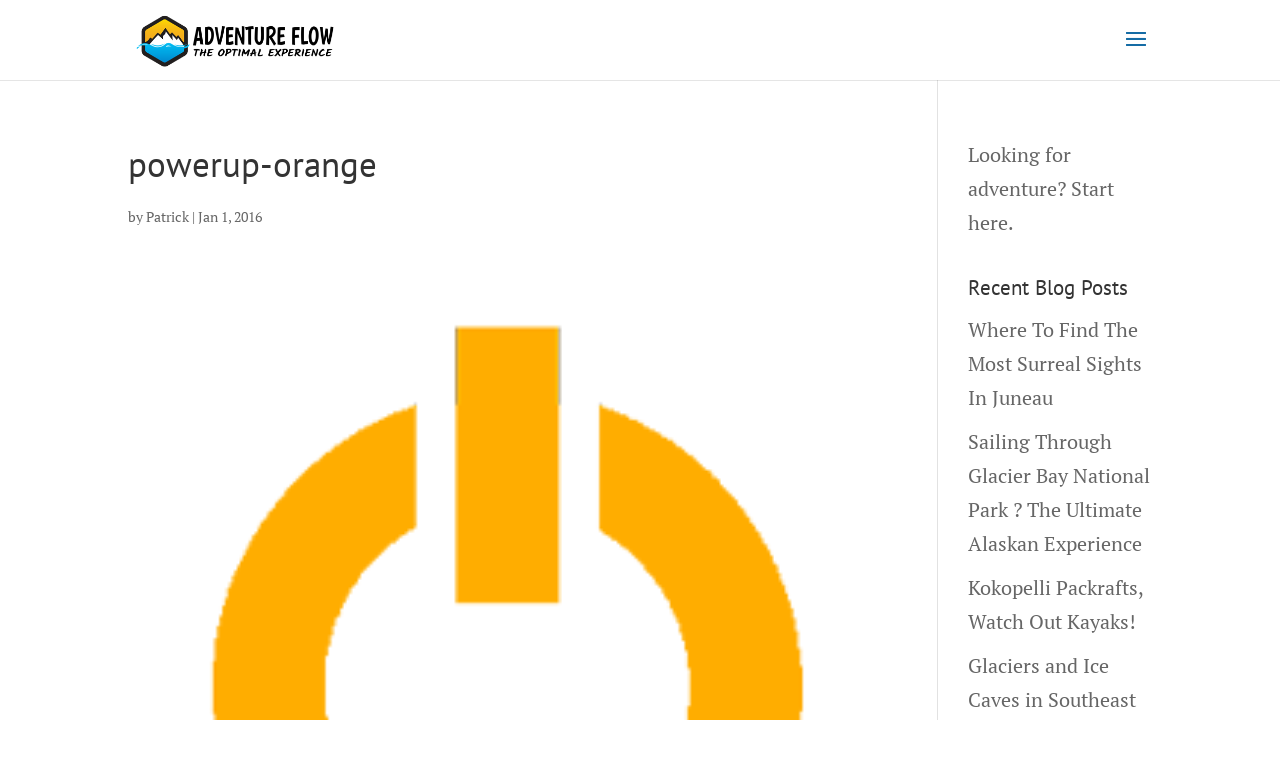

--- FILE ---
content_type: text/javascript
request_url: https://adventureflow.us/wp-content/plugins/fooboxV2/js/foobox.min.js?ver=2.3.2.39
body_size: 22293
content:
/**!
 * FooBox - A jQuery plugin for responsive lightboxes
 * @version 2.1.7
 * @link http://fooplugins.com/plugins/foobox-jquery
 * @copyright Steven Usher & Brad Vincent 2014
 * @license Released under the MIT license.
 * You are free to use FooBox jQuery in personal projects as long as this copyright header is left intact.
 */
!function(a,b,c,undefined){if(a&&b){b.FooBox={defaults:{affiliate:{enabled:!0,prefix:"Powered by ",url:"http://fooplugins.com/plugins/foobox/"},alwaysInit:!1,closeOnOverlayClick:!0,containerCssClass:"fbx-instance",countMessage:"item %index of %total",error:"Could not load the item",excludes:".fbx-link, .nofoobox",externalSelector:"a[data-foobox],input[data-foobox]",fitToScreen:!1,hideScrollbars:!0,loadDelay:0,loaderTimeout:600,modalClass:"",preload:!1,rel:null,resizeSpeed:300,selector:"a",showButtons:!0,showCount:!0,style:"fbx-rounded",theme:"fbx-light",transitionInSpeed:200,transitionOutSpeed:200,initCallback:null,loop:!0},version:"2.0.10",instances:[],ready:function(b){(Function("/*@cc_on return true@*/")()?"complete"===document.readyState:"loading"!==document.readyState)?b(a):setTimeout(function(){FooBox.ready(b)},1)}},FooBox.$=a,FooBox.format=function(a,b,c){var d,e,f=arguments[0];for(d=0;d<arguments.length-1;d++)e=new RegExp("\\{"+d+"\\}","gm"),f=f.replace(e,arguments[d+1]);return f},FooBox.browser={isIE:!1,isChrome:!1,isSafari:!1,version:0,css:"",iOS:!1,Mac:!1,isMobile:function(a){return/(android|bb\d+|meego).+mobile|avantgo|bada\/|blackberry|blazer|compal|elaine|fennec|hiptop|iemobile|ip(hone|od)|iris|kindle|lge |maemo|midp|mmp|mobile.+firefox|netfront|opera m(ob|in)i|palm( os)?|phone|p(ixi|re)\/|plucker|pocket|psp|series(4|6)0|symbian|treo|up\.(browser|link)|vodafone|wap|windows ce|xda|xiino/i.test(a)||/1207|6310|6590|3gso|4thp|50[1-6]i|770s|802s|a wa|abac|ac(er|oo|s\-)|ai(ko|rn)|al(av|ca|co)|amoi|an(ex|ny|yw)|aptu|ar(ch|go)|as(te|us)|attw|au(di|\-m|r |s )|avan|be(ck|ll|nq)|bi(lb|rd)|bl(ac|az)|br(e|v)w|bumb|bw\-(n|u)|c55\/|capi|ccwa|cdm\-|cell|chtm|cldc|cmd\-|co(mp|nd)|craw|da(it|ll|ng)|dbte|dc\-s|devi|dica|dmob|do(c|p)o|ds(12|\-d)|el(49|ai)|em(l2|ul)|er(ic|k0)|esl8|ez([4-7]0|os|wa|ze)|fetc|fly(\-|_)|g1 u|g560|gene|gf\-5|g\-mo|go(\.w|od)|gr(ad|un)|haie|hcit|hd\-(m|p|t)|hei\-|hi(pt|ta)|hp( i|ip)|hs\-c|ht(c(\-| |_|a|g|p|s|t)|tp)|hu(aw|tc)|i\-(20|go|ma)|i230|iac( |\-|\/)|ibro|idea|ig01|ikom|im1k|inno|ipaq|iris|ja(t|v)a|jbro|jemu|jigs|kddi|keji|kgt( |\/)|klon|kpt |kwc\-|kyo(c|k)|le(no|xi)|lg( g|\/(k|l|u)|50|54|\-[a-w])|libw|lynx|m1\-w|m3ga|m50\/|ma(te|ui|xo)|mc(01|21|ca)|m\-cr|me(rc|ri)|mi(o8|oa|ts)|mmef|mo(01|02|bi|de|do|t(\-| |o|v)|zz)|mt(50|p1|v )|mwbp|mywa|n10[0-2]|n20[2-3]|n30(0|2)|n50(0|2|5)|n7(0(0|1)|10)|ne((c|m)\-|on|tf|wf|wg|wt)|nok(6|i)|nzph|o2im|op(ti|wv)|oran|owg1|p800|pan(a|d|t)|pdxg|pg(13|\-([1-8]|c))|phil|pire|pl(ay|uc)|pn\-2|po(ck|rt|se)|prox|psio|pt\-g|qa\-a|qc(07|12|21|32|60|\-[2-7]|i\-)|qtek|r380|r600|raks|rim9|ro(ve|zo)|s55\/|sa(ge|ma|mm|ms|ny|va)|sc(01|h\-|oo|p\-)|sdk\/|se(c(\-|0|1)|47|mc|nd|ri)|sgh\-|shar|sie(\-|m)|sk\-0|sl(45|id)|sm(al|ar|b3|it|t5)|so(ft|ny)|sp(01|h\-|v\-|v )|sy(01|mb)|t2(18|50)|t6(00|10|18)|ta(gt|lk)|tcl\-|tdg\-|tel(i|m)|tim\-|t\-mo|to(pl|sh)|ts(70|m\-|m3|m5)|tx\-9|up(\.b|g1|si)|utst|v400|v750|veri|vi(rg|te)|vk(40|5[0-3]|\-v)|vm40|voda|vulc|vx(52|53|60|61|70|80|81|83|85|98)|w3c(\-| )|webc|whit|wi(g |nc|nw)|wmlb|wonu|x700|yas\-|your|zeto|zte\-/i.test(a.substr(0,4))}(navigator.userAgent||navigator.vendor||b.opera),check:function(){var a=navigator.appVersion.toLowerCase(),b=navigator.userAgent.toLowerCase(),c=navigator.platform;FooBox.browser.iOS=/(iPad|iPhone|iPod)/g.test(c),1==FooBox.browser.iOS&&(FooBox.browser.css+=" fbx-ios"),FooBox.browser.Mac=/(Mac)/g.test(c),1==FooBox.browser.Mac&&(FooBox.browser.css+=" fbx-mac"),FooBox.browser.isChrome=a.indexOf("chrome")>-1||a.indexOf("crios")>-1,FooBox.browser.isChrome&&(FooBox.browser.css+=" fbx-chrome"),FooBox.browser.isSafari=a.indexOf("safari")>-1&&!FooBox.browser.isChrome,FooBox.browser.isSafari&&(FooBox.browser.css+=" fbx-safari"),FooBox.browser.isFirefox=b.indexOf("firefox")>-1,FooBox.browser.isFirefox&&(FooBox.browser.css+=" fbx-firefox");var d=b.indexOf("msie "),e=b.indexOf("trident/"),f=b.indexOf("edge/");if(FooBox.browser.isIE=d>-1||e>-1||f>-1,FooBox.browser.isIE){if(d>-1)FooBox.browser.version=parseInt(b.substring(d+5,b.indexOf(".",d)),10);else if(e>-1){var g=b.indexOf("rv:");FooBox.browser.version=parseInt(b.substring(g+3,b.indexOf(".",g)),10)}else f>-1&&(FooBox.browser.version=parseInt(b.substring(f+5,b.indexOf(".",f)),10));FooBox.browser.css=FooBox.format("fbx-ie fbx-ie{0}",FooBox.browser.version)}},supportsTransitions:function(){var a,b=document.body||document.documentElement,c=b.style,d="transition";if("string"==typeof c[d])return!0;a=["Moz","Webkit","Khtml","O","ms"],d=d.charAt(0).toUpperCase()+d.substr(1);for(var e=0;e<a.length;e++)if("string"==typeof c[a[e]+d])return!0;return!1},transitionEnd:function(){var a,b=document.createElement("fakeelement"),c={transition:"transitionend",OTransition:"oTransitionEnd",MozTransition:"transitionend",WebkitTransition:"webkitTransitionEnd"};for(a in c)if(c.hasOwnProperty(a)&&b.style[a]!==undefined)return c[a];return null}},FooBox.browser.check(),FooBox.qualifiedURL=function(a){var b=document.createElement("a");return b.href=a,b.href},c||(c={}),c.log=c.log||function(){},c.warn=c.warn||function(){},c.error=c.error||function(){},c.info=c.info||function(){};var d={write:function(){c.log(FooBox.format.apply(d,arguments))},error:function(){1===arguments.length&&arguments[0]instanceof Error?c.error(arguments[0]):c.error(FooBox.format.apply(d,arguments))}};jQuery.Event.prototype.fb={instance:null,modal:null,options:null},FooBox.raise=function(b,c,d){d=d||{};var e=a.Event(c);return e.fb={},e.fb.instance=b,e.fb.modal=b.modal.element,e.fb.options=b.options,a.extend(!0,e.fb,d),b.element.one(c,function(a){a.stopPropagation()}).trigger(e),e},FooBox.isjQuery=function(a){return a instanceof jQuery?!0:a&&a.jquery},FooBox.options={isMultipart:function(a,b){return"string"==typeof a&&a.length>0&&-1!==a.indexOf(b)},hasProperties:function(a){if("object"!=typeof a)return!1;var b;for(b in a)if(a.hasOwnProperty(b))return!0;return!1},get:function(a,b){if(FooBox.options.isMultipart(b,".")){var c=b.substring(0,b.indexOf(".")),d=b.substring(b.indexOf(".")+1);return a[c]=a[c]||{},FooBox.options.get(a[c],d)}return a[b]},set:function(a,b,c){if(FooBox.options.isMultipart(b,".")){var d=b.substring(0,b.indexOf(".")),e=b.substring(b.indexOf(".")+1);a[d]=a[d]||{},FooBox.options.set(a[d],e,c)}else a[b]=c},merge:function(a,b,c){var d,e=Array.prototype.slice.call(arguments);for(a=e.shift(),b=e.shift(),FooBox.options._merge(a,b),d=0;d<e.length;d++)c=e[d],FooBox.options._merge(a,c);return a},_merge:function(b,c){var d;for(d in c)c.hasOwnProperty(d)&&(FooBox.options.hasProperties(c[d])&&!a.isArray(c[d])?(b[d]=b[d]||{},FooBox.options._merge(b[d],c[d])):a.isArray(c[d])?(b[d]=[],a.extend(!0,b[d],c[d])):b[d]=c[d])}},FooBox.objects={registered:{},ensure:function(a){return FooBox.objects.registered[a]=FooBox.objects.registered[a]||[]},register:function(b,c,d){var e=FooBox.objects.ensure(b);return e.push(c),"object"==typeof d&&a.extend(!0,FooBox.defaults,d),!0},load:function(a,b){var c,e,f=[],g=FooBox.objects.ensure(a);for(e=0;e<g.length;e++)try{c=g[e],f.push(new c(b))}catch(h){d.error(h)}b.objects=b.objects||{},b.objects[a]=f},call:function(b,c,e,f,g){var h,i=Array.prototype.slice.call(arguments);b=i.shift(),c=i.shift(),e=i.shift();for(var j=c.objects[b]||[],k=0;k<j.length;k++)try{if(h=j[k],!a.isFunction(h[e]))continue;h[e].apply(h,i)}catch(l){d.error(l)}},get:function(b,c,d){var e,f=c.objects[b];if(!f||!a.isFunction(d))return null;for(e=0;e<f.length;e++)if(d(f[e]))return f[e];return null}},FooBox.addons={_ns:"addons",validate:function(b){return a.isFunction(b)?!0:(d.error('Expected type "function", received type "{0}".',typeof b),!1)},register:function(a,b){return FooBox.addons.validate(a)?FooBox.objects.register(FooBox.addons._ns,a,b):(d.error("Failed to register the addon."),!1)},load:function(a){FooBox.objects.load(FooBox.addons._ns,a)},call:function(a,b,c,d){var e=Array.prototype.slice.call(arguments);e.unshift(FooBox.addons._ns),FooBox.objects.call.apply(this,e)}},FooBox.handlers={_ns:"handlers",validate:function(b){if(!a.isFunction(b))return d.error('Expected type "function", received type "{0}".',typeof b),!1;var c=new b;return a.isFunction(c.handles)?a.isFunction(c.defaults)?a.isFunction(c.parse)?a.isFunction(c.load)?a.isFunction(c.getSize)?a.isFunction(c.hasChanged)?a.isFunction(c.preload)?!0:(d.error('The required "preload" method is not implemented.'),!1):(d.error('The required "hasChanged" method is not implemented.'),!1):(d.error('The required "getSize" method is not implemented.'),!1):(d.error('The required "load" method is not implemented.'),!1):(d.error('The required "parse" method is not implemented.'),!1):(d.error('The required "defaults" method is not implemented.'),!1):(d.error('The required "handles" method is not implemented.'),!1)},register:function(a,b){return FooBox.handlers.validate(a)?FooBox.objects.register(FooBox.handlers._ns,a,b):(d.error("Failed to register the handler."),!1)},load:function(a){FooBox.objects.load(FooBox.handlers._ns,a)},call:function(a,b,c,d){var e=Array.prototype.slice.call(arguments);e.unshift(FooBox.handlers._ns),FooBox.objects.call.apply(this,e)},get:function(a,b){return FooBox.objects.get(FooBox.handlers._ns,a,function(a){return a.type==b})}},FooBox.Item=function(b,c,d){return this.type=b,this.element=FooBox.isjQuery(c)?c:a(c),this.handler=d,this.width=null,this.height=null,this.url=null,this.overflow=!1,this.preloaded=!1,this.proportion=!1,this.error=!1,this},FooBox.Size=function(a,b){return this.width="number"==typeof a?a:parseInt(a,0),this.height="number"==typeof b?b:parseInt(b,0),this.equalTo=function(a){return this.width==a.width&&this.height==a.height},this},FooBox.Timer=function(){this.id=null,this.busy=!1;var a=this;return this.start=function(b,c,d){d=d||b,a.stop(),a.id=setTimeout(function(){b.call(d),a.id=null,a.busy=!1},c),a.busy=!0},this.stop=function(){null!==a.id&&a.busy!==!1&&(clearTimeout(a.id),a.id=null,a.busy=!1)},this},a.fn.foobox=function(b){return b=b||{},this.each(function(){var c=a(this).data("fbx_instance");if(c instanceof FooBox.Instance)if(1==c.options.alwaysInit){var d=c.options;c.destroy(),c=new FooBox.Instance(c.id),c.init(this,a.extend(!0,d,b))}else c.reinit(b);else{if(c=a(this).data("fbx_p_instance"),c instanceof FooBox.Instance)return;c=new FooBox.Instance,c.init(this,b)}})},FooBox.Modal=function(b){this.FooBox=b,this.element=null,this.loaderTimeout=new FooBox.Timer,this._first=!1,this._busy=!1,this._closed=!1;var c=this;return this.init=function(a,b){c.setup.html(),c.setup.options(b),c.setup.bind()},this.reinit=function(a){c.setup.options(a)},this.destroy=function(){FooBox.isjQuery(c.element)&&c.element.remove()},this.setup={html:function(){if(!FooBox.isjQuery(c.element)){c.element=a('<div class="fbx-modal"></div>'),c.element.append('<div class="fbx-inner-spacer"></div>');var b=a('<div class="fbx-stage"></div>');b.append('<div class="fbx-item-current"></div>'),b.append('<div class="fbx-item-next"></div>');var d=a('<div class="fbx-inner fbx-inner-shadow"></div>');d.append(b),d.append('<a href="#prev" class="fbx-prev fbx-btn-transition fbx-btn-shadow"></a>'),d.append('<div class="fbx-credit"><a target="_blank" href=""><em></em><span> FooBox</span></a></div>'),d.append('<span class="fbx-count" />'),d.append('<a href="#next" class="fbx-next fbx-btn-transition fbx-btn-shadow"></a>'),d.append('<a href="#close" class="fbx-close fbx-btn-transition fbx-btn-shadow"></a>'),c.element.append('<div class="fbx-loader"><div></div></div>'),c.element.append(d),c.FooBox.raise("foobox.setupHtml"),a("body").append(c.element)}},options:function(a){var b;c.element.removeClass().addClass("fbx-modal").addClass(FooBox.format("fbx-{0}",c.FooBox.id)).addClass(c.FooBox.element.data("style")||a.style).addClass(c.FooBox.element.data("theme")||a.theme).addClass(c.FooBox.element.data("modal-class")).addClass(a.modalClass).data("fbx_instance",c.FooBox),c.element.addClass(FooBox.browser.css),b=a.affiliate.enabled?"":"none",c.element.find(".fbx-credit").css("display",b),a.affiliate.enabled&&(c.element.find(".fbx-credit > a").attr("href",a.affiliate.url),c.element.find(".fbx-credit > a > em").text(a.affiliate.prefix)),b=a.showCount&&c.FooBox.items.multiple()?"":"none",c.element.find(".fbx-count").css("display",b),a.showButtons&&c.FooBox.items.multiple()||c.element.addClass("fbx-no-buttons"),c.FooBox.raise("foobox.setupOptions")},bind:function(){1==c.FooBox.options.closeOnOverlayClick&&c.element.unbind("click.foobox").bind("click.foobox",function(b){1==c.FooBox.options.closeOnOverlayClick&&a(b.target).is(".fbx-modal")&&c.close()}),c.element.find(".fbx-close").unbind("click.foobox").bind("click.foobox",function(a){a.preventDefault(),a.stopPropagation(),c.close()}).end().find(".fbx-prev").unbind("click.foobox").bind("click.foobox",function(b){b.preventDefault(),b.stopPropagation(),a(this).hasClass("fbx-disabled")||c.prev()}).end().find(".fbx-next").unbind("click.foobox").bind("click.foobox",function(b){b.preventDefault(),b.stopPropagation(),a(this).hasClass("fbx-disabled")||c.next()})}},this.prioritize=function(){FooBox.instances.length>1&&c.element.nextAll(".fbx-modal:last").after(c.element)},this.preload=function(){if(1==c.FooBox.options.preload){var a=c.FooBox.items.prev();a&&a.handler.preload(a);var b=c.FooBox.items.next();b&&b.handler.preload(b)}},this.show=function(b){function e(a){if(c.loaderTimeout.stop(),c.element.removeClass("fbx-loading"),c._busy=!1,d.error(a),!c.FooBox.raise("foobox.onError",{error:a}).isDefaultPrevented()){var e=c.FooBox.items.error(f.index);null!=e&&c.show(b)}}b=b||!1,c._first=b,c._busy=!0,c._closed=!1,a("body").addClass("fbx-active"),c.FooBox.options.hideScrollbars&&a("html").css("overflow","hidden");var f=c.FooBox.items.current();1==f.error?c.element.addClass("fbx-error"):c.element.removeClass("fbx-error"),c.element.hasClass("fbx-show")||(c.prioritize(),c.element.addClass("fbx-loading").find(".fbx-inner").css({width:"100px",height:"100px","margin-top":"-50px","margin-left":"-50px"}));var g=c.element.find(".fbx-item-current"),h=c.element.find(".fbx-item-next");if(h.hide().css("opacity","0"),c.element.find(".fbx-count").text(c.FooBox.options.countMessage.replace("%index",""+(c.FooBox.items.indexes.current+1)).replace("%total",""+c.FooBox.items.array.length)),c.FooBox.raise("foobox.beforeLoad",{item:f}).isDefaultPrevented())return void(c._busy=!1);if(f.handler.hasChanged(f)){var i=f.index,j=f.element.get(0);f=f.handler.parse(f.element);var k=c.FooBox.raise("foobox.parseItem",{element:f.element,item:f});j.index=k.fb.item.index=i,c.FooBox.items.array[i]=k.fb.item}c.preload(),c.loaderTimeout.start(function(){c.element.addClass("fbx-loading")},c.FooBox.options.loaderTimeout),setTimeout(function(){c.checkForLoop(f),f.handler.load(f,h,function(a){return 1==c._closed?void(c._busy=!1):void c.transitionOut(g,function(){return 1==c._closed?void(c._busy=!1):void c.resize(a,h,function(){return 1==c._closed?void(c._busy=!1):(c.loaderTimeout.stop(),h.show(),void c.transitionIn(h,function(){return 1==c._closed?void(c._busy=!1):(h.add(g).toggleClass("fbx-item-next fbx-item-current"),g.empty(),void(c.element.hasClass("fbx-show")?(c.element.removeClass("fbx-loading"),c.FooBox.raise("foobox.afterLoad",{item:f}),c._busy=!1):c.FooBox.raise("foobox.beforeShow",{item:f}).isDefaultPrevented()||(c.element.removeClass("fbx-loading").addClass("fbx-show"),c.FooBox.raise("foobox.afterShow",{item:f}),c.FooBox.raise("foobox.afterLoad",{item:f}),c._busy=!1)))},e))},e)},e)},e)},c.FooBox.options.loadDelay)},this.checkForLoop=function(a){1!=c.FooBox.options.loop&&(c.element.find(".fbx-prev, .fbx-next").removeClass("fbx-disabled"),c.FooBox.items.is.first(a)&&c.element.find(".fbx-prev").addClass("fbx-disabled"),c.FooBox.items.is.last(a)&&c.element.find(".fbx-next").addClass("fbx-disabled"))},this.resize=function(b,d,e,f){try{if(0===b.width||0===b.height)return void(a.isFunction(f)&&f(FooBox.format("Invalid size supplied. Width = {0}, Height = {1}",b.width,b.height)));var g=c.FooBox.items.current(),h=c.element.find(".fbx-inner"),i=c.element.find(".fbx-inner-spacer"),j=parseInt(i.css("padding-top"),0),k=parseInt(i.css("padding-bottom"),0),l=parseInt(i.css("padding-left"),0),m=parseInt(i.css("padding-right"),0),n=parseInt(h.css("border-top-width"),0),o=parseInt(h.css("border-bottom-width"),0),p=parseInt(h.css("border-left-width"),0),q=parseInt(h.css("border-right-width"),0),r=parseInt(h.css("padding-left"),0),s=j+k+2*r+n+o,t=l+m+2*r+p+q,u=new FooBox.Size(parseInt(h.css("width"),0),parseInt(h.css("height"),0)),v=new FooBox.Size(c.element.width()-t,c.element.height()-s),w=v.width/b.width;b.height*w>v.height&&(w=v.height/b.height),c.FooBox.options.fitToScreen===!0||1==g.proportion&&(b.height>v.height||b.width>v.width)?(b.height=Math.floor(b.height*w),b.width=Math.floor(b.width*w)):0==g.proportion&&(b.height>v.height&&(b.height=v.height),b.width>v.width&&(b.width=v.width)),b.height<100&&(b.height=100),b.width<100&&(b.width=100);var x=-(b.height/2+r+(k-j/2)/2)+(p+q)/2,y=-(b.width/2+r+(p+q)/2);if(u.equalTo(b))h.css({height:b.height,width:b.width,"margin-top":x,"margin-left":y}),c.overflow(g,b,d),c.FooBox.raise("foobox.afterResize",{item:g,size:b}),a.isFunction(e)&&e();else if(!c.FooBox.raise("foobox.beforeResize",{item:g,size:b,offset:{top:x,left:y},error:f,success:e}).isDefaultPrevented())if(c.element.hasClass("fbx-show"))if(FooBox.browser.supportsTransitions()){var z=c.FooBox.options.resizeSpeed/1e3,A="all "+z+"s ease-in-out";h.css({WebkitTransition:A,MozTransition:A,MsTransition:A,OTransition:A,transition:A}),h.css({height:b.height,width:b.width,"margin-top":x,"margin-left":y}),setTimeout(function(){h.css({WebkitTransition:"",MozTransition:"",MsTransition:"",OTransition:"",transition:""}),c.overflow(g,b,d),c.FooBox.raise("foobox.afterResize",{item:g,size:b}),a.isFunction(e)&&e(b)},c.FooBox.options.resizeSpeed)}else h.animate({height:b.height,width:b.width,"margin-top":x,"margin-left":y},c.FooBox.options.resizeSpeed,function(){c.overflow(g,b,d),c.FooBox.raise("foobox.afterResize",{item:g,size:b}),a.isFunction(e)&&e(b)});else h.css({height:b.height,width:b.width,"margin-top":x,"margin-left":y}),c.overflow(g,b,d),c.FooBox.raise("foobox.afterResize",{item:g,size:b}),a.isFunction(e)&&e()}catch(B){a.isFunction(f)&&f(B)}},this.overflow=function(a,b,d){var e=d.find(".fbx-item");1==a.overflow&&(b.width<.8*a.width||b.height<.8*a.height)||1==a.overflow&&0==a.proportion&&(b.width<a.width||b.height<a.height)?(e.css({width:a.width,height:a.height,overflow:""}),d.css({"overflow-x":a.width<=b.width?"hidden":"","overflow-y":a.height<=b.height?"hidden":""}),c.FooBox.raise("foobox.showOverflow",{item:a,container:d})):(e.css({width:"",height:"",overflow:"hidden"}),d.css({"overflow-x":"","overflow-y":"",overflow:"hidden"}),c.FooBox.raise("foobox.hideOverflow",{item:a,container:d}))},this.transitionOut=function(b,d,e){try{if(!c.element.hasClass("fbx-show"))return void(a.isFunction(d)&&d());b.animate({opacity:0},b.is(":visible")?c.FooBox.options.transitionOutSpeed:0,function(){a.isFunction(d)&&d()})}catch(f){a.isFunction(e)&&e(f)}},this.transitionIn=function(b,d,e){try{if(!c.element.hasClass("fbx-show"))return b.css({opacity:1}),void(a.isFunction(d)&&d());b.animate({opacity:1},c.FooBox.options.transitionInSpeed,function(){a.isFunction(d)&&d()})}catch(f){a.isFunction(e)&&e(f)}},this.close=function(){c.FooBox.raise("foobox.beforeClose").isDefaultPrevented()||(c._closed=!0,c._busy=!1,c.element.removeClass("fbx-loading fbx-show"),a("body").removeClass("fbx-active"),c.FooBox.raise("foobox.close"),c.element.find(".fbx-item-current, .fbx-item-next").empty(),c.FooBox.options.hideScrollbars&&a("html").css("overflow",""),c.FooBox.raise("foobox.afterClose"))},this.prev=function(a){if(1!=c._busy){if(c.FooBox.items.indexes.set(c.FooBox.items.indexes.prev),"string"==typeof a)for(var b=c.FooBox.items.current();b.type!=a;)c.FooBox.items.indexes.set(c.FooBox.items.indexes.prev),b=c.FooBox.items.current();c.show(!1),c.FooBox.raise("foobox.previous")}},this.next=function(a){if(1!=c._busy){if(c.FooBox.items.indexes.set(c.FooBox.items.indexes.next),"string"==typeof a)for(var b=c.FooBox.items.current();b.type!=a;)c.FooBox.items.indexes.set(c.FooBox.items.indexes.next),b=c.FooBox.items.current();c.show(!1),c.FooBox.raise("foobox.next")}},this},FooBox.Instance=function(b){this.id=null,"number"==typeof b?(this.id=b,FooBox.instances[b-1]=this):this.id=FooBox.instances.push(this),this.element=null,this.options=a.extend(!0,{},FooBox.defaults),this.modal=new FooBox.Modal(this),this.objects={},FooBox.addons.load(this),FooBox.handlers.load(this);var c=this;return this.raise=function(a,b){return FooBox.raise(c,a,b)},this.init=function(b,d){c.element=FooBox.isjQuery(b)?b:a(b),c.options=FooBox.options.merge(c.options,d||{}),FooBox.addons.call(c,"preinit",c.element,c.options),c.items.init(),c.items.array.length>0?(c.element.data("fbx_instance",c),c.options.containerCssClass&&c.element.addClass(c.options.containerCssClass),c.setup.bind(),c.modal.init(b,c.options),FooBox.handlers.call(c,"init",c.element,c.options),c.raise("foobox.initialized"),a.isFunction(c.options.initCallback)&&c.options.initCallback.call(c)):c.destroy()},this.reinit=function(a){c.options=FooBox.options.merge(c.options,a||{}),c.items.init(!0),c.items.array.length>0?(c.setup.bind(),c.modal.reinit(c.options),FooBox.handlers.call(c,"reinit",c.options),c.raise("foobox.reinitialized")):c.destroy()},this.destroy=function(){FooBox.addons.call(c,"destroy"),FooBox.handlers.call(c,"destroy"),c.items.destroy(),c.modal.destroy(),c.element.removeClass("fbx-instance fbx-item").data({fbx_instance:null,fbx_p_instance:null}),c.id==FooBox.instances.length?FooBox.instances.splice(c.id-1,1):FooBox.instances[c.id-1]=null,c.raise("foobox.destroy")},this.setup={bind:function(){a(c.options.externalSelector).unbind("click.fooboxExternal").bind("click.fooboxExternal",function(b){b.preventDefault();var c=a(this).data("foobox"),d=a(c),e=d.data("fbx_instance")||d.data("fbx_p_instance");return d.length>0&&e instanceof FooBox.Instance&&e.modal instanceof FooBox.Modal&&e.modal.show(!0),!1})}},this.items={array:[],indexes:{prev:-1,current:0,next:1,direction:"*",set:function(a){var b=c.items.indexes.current;a=a||0,a=a>c.items.array.length-1?0:0>a?c.items.array.length-1:a;var d=a-1,e=a+1;c.items.indexes.current=a,c.items.indexes.prev=0>d?c.items.array.length-1:d,c.items.indexes.next=e>c.items.array.length-1?0:e,c.items.indexes.direction=c.items.indexes._direction(b,a,c.items.array.length-1)},_direction:function(a,b,c){return 0==b&&a==c?">":b==c&&0==a?"<":b>a?">":a>b?"<":"*"}},new_array:function(b){b=b||!1;var d,e,f,g=0;if(1==b){if(c.items.array.length>0){for(var h=0;h<c.items.array.length;h++)d=c.items.array[h],FooBox.isjQuery(d.element)?0==d.element.parents(":first").length&&(c.items.array.splice(h,1),h-=1):d.option||(c.items.array.splice(h,1),h-=1);for(var i=0;i<c.items.array.length;i++)d=c.items.array[i],FooBox.isjQuery(d.element)?(f=d.element.get(0),f.index=d.index=i):d.index=i}}else c.items.array=[];if(a.isArray(c.options.items))for(var j=0;j<c.options.items.length;j++)if(d=c.options.items[j],-1==c.items.indexOf(d))for(var k=0;k<c.objects.handlers.length;k++)if(c.objects.handlers[k].type==d.type){d.index=g,d.option=!0,d.handler=c.objects.handlers[k],d.handler.defaults(d),e=c.raise("foobox.parseItem",{element:null,item:d}),c.items.array.push(e.fb.item),g++;break}},init:function(a){a=a||!1,c.items.new_array(a),c.element.is(c.options.selector)&&!c.element.is(c.options.excludes)&&c.items.add(c.element)?c.element.unbind("click.item").bind("click.item",c.items.clicked):c.element.find(c.options.selector).not(c.options.excludes).unbind("click.item").filter(function(){return c.items.add(this)}).bind("click.item",c.items.clicked),c.items.rel()},destroy:function(){var b,d;for(d=0;d<c.items.array.length;d++)b=c.items.array[d],a.isFunction(b.destroy)&&b.destroy(),FooBox.isjQuery(b.element)&&b.element.unbind("click.item").removeClass("fbx-link").data("fbx_p_instance",null);c.items.array=[]},rel:function(){var b=c.options.rel||c.element.attr("rel")||(c.items.first(function(a){return FooBox.isjQuery(a.element)?"string"==typeof a.element.attr("rel"):!1})||{element:a()}).element.attr("rel");"string"==typeof b&&a('[rel="'+b+'"]').not(c.options.excludes).not(c.element).unbind("click.item").filter(function(){return c.items.add(this)}).bind("click.item",c.items.clicked)},indexOf:function(a,b){if(!a)return-1;b=b||"url";var d;for(d=0;d<c.items.array.length;d++)if(c.items.array[d][b]==a[b])return d;return-1},is:{first:function(a){return c.items.array&&0!=c.items.array.length?c.items.array[0].index==a.index:!1},last:function(a){return c.items.array&&0!=c.items.array.length?c.items.array[c.items.array.length-1].index==a.index:!1}},add:function(b){b=FooBox.isjQuery(b)?b:a(b);var d=c.items.parse(b);if(null===d)return!1;var e=b.get(0),f=c.items.indexOf(d);-1!=f?(d=c.items.array[f],e.index=d.index):e.index=d.index=c.items.array.push(d)-1;var g=b.addClass("fbx-link").data("fbx_p_instance");return g instanceof FooBox.Instance||b.data("fbx_p_instance",c),!0},get:function(b){b=FooBox.isjQuery(b)?b:a(b);var d=null,e=b.get(0).index;return e&&e>0&&e<=c.items.array.length-1&&(d=c.items.array[e]),d},parse:function(b){b=FooBox.isjQuery(b)?b:a(b);for(var d,e,f=0;f<c.objects.handlers.length;f++)if(c.objects.handlers[f].handles(b,c.element)){d=c.objects.handlers[f].parse(b),e=c.raise("foobox.parseItem",{element:b,item:d});break}return"undefined"!=typeof e&&e.fb.item?e.fb.item:null},error:function(b){function d(b){var c=this;return c.FooBox=b,c.type="error",c.handles=function(){return!1},c.hasChanged=function(){return!1},c.defaults=function(){},c.parse=function(){},c.load=function(b,d,e,f){try{d.empty().append(b.content),a.isFunction(e)&&e(c.getSize(b))}catch(g){a.isFunction(f)&&f(g)}},c.getSize=function(a){return new FooBox.Size(a.width,a.height)},c}if(c.items.array.length>b&&1==c.items.array[b].error)return c.items.array[b];var e,f,g=FooBox.handlers.get(c,"html"),h=!1;if(null==g&&(g=new d(c)),null!==c.options.error.match(/^#/i)&&a(c.options.error).length>0)e=a(c.options.error),h=!0;else{var i=FooBox.format('<div class="fbx-error-msg" data-width="240" data-height="240"><span></span><p>{0}</p></div>',c.options.error);e=a(i)}return f=new FooBox.Item(g.type,e.get(0),g),f.selector=1==h?c.options.error:null,f.index=b,f.error=!0,f.title=e.data("title")||null,f.description=e.data("description")||null,f.width=e.data("width")||240||null,f.height=e.data("height")||240||null,f.content=1==h?null:e,f.fullscreen=!0,f.handler=g,c.items.array[b]=f,f},first:function(a){for(var b=null,d=0;d<c.items.array.length;d++)if(a(c.items.array[d])){b=c.items.array[d];break}return b},current:function(){return c.items.array[c.items.indexes.current]},prev:function(){return c.items.array[c.items.indexes.prev]},next:function(){return c.items.array[c.items.indexes.next]},multiple:function(){return c.items.array.length>1},clicked:function(a){return a.preventDefault(),c.items.indexes.set(this.index),c.modal.show(!0),!1}},this},FooBox.open=function(b){if(1==FooBox.isDeepLink)return null;var c,d=null;if("object"==typeof b){var e=document.createElement("a");a(e).foobox(b),d=a(e).data("fbx_instance")}else"number"==typeof b?c=b:(c=parseInt(b||0),c=isNaN(c)?0:c),c=c>FooBox.instances.length-1?FooBox.instances.length-1:0>c?0:c,d=FooBox.instances[c];return null!=d&&d.modal instanceof FooBox.Modal?(d.modal.show(!0),d):null},FooBox.close=function(){var a,b=[],c=null;for(a=0;a<FooBox.instances.length;a++)c=FooBox.instances[a],null!=c&&c.modal instanceof FooBox.Modal&&FooBox.isjQuery(c.modal.element)&&c.modal.element.hasClass("fbx-show")&&b.push(c);for(a=0;a<b.length;a++)c=b[a],c.modal.close()},FooBox.resize=function(c,d){if(c||d){var e,f,g,h;for(e=0;e<FooBox.instances.length;e++)f=FooBox.instances[e],null!=f&&f.modal instanceof FooBox.Modal&&FooBox.isjQuery(f.modal.element)&&f.modal.element.hasClass("fbx-show")&&(g=f.items.current(),h=new FooBox.Size(c||g.width||0,d||g.height||0),g.width=h.width,g.height=h.height,f.modal.resize(h,f.modal.element.find(".fbx-item-current")))}else a(b).trigger("resize.foobox")},FooBox.lateBind=function(c,d){var e=a.extend(!0,{},FooBox.defaults,d||b.FOOBOX&&FOOBOX.o||{}),f=a(c);f.on("click.foobox",e.selector,function(a){a.preventDefault();var b=f.data("fbx_instance");b||(b=f.foobox(e).data("fbx_instance")),b instanceof FooBox.Instance&&"number"==typeof this.index&&(b.items.indexes.set(this.index),b.modal.show(!0))})}}}(jQuery,window,window.console),function(a,b){var c={html:{attr:"href",overflow:!0,fullscreen:!0,sizePadding:20,showCaptions:!1,regex:/^#/i,findSelector:function(a,b){if(!b)return"";var c=b.attr(a.options.html.attr);return"string"==typeof c?b.attr(a.options.html.attr):""}}};b.Item.prototype.content=null,b.Item.prototype.selector=null,b.Item.prototype.padding=null,b.HtmlHandler=function(c){this.FooBox=c,this.type="html",this.regex=/^#/i;var d=this;this.init=function(a){d.handlers.unbind(),a.bind("foobox.close",d.handlers.onClose)},this.destroy=function(){d.handlers.unbind()},this.handlers={unbind:function(){d.FooBox.element.unbind("foobox.close",d.handlers.onClose)},onClose:function(){var c,e;for(c=0;c<d.FooBox.items.array.length;c++)e=d.FooBox.items.array[c],e.type==d.type&&b.isjQuery(e.content)&&0==e.error&&a(e.selector).length>0&&(a(e.selector).append(e.content.children()),e.content=null)}},this.handles=function(b){var c=d.FooBox.options.html.findSelector(d.FooBox,b),e="foobox"===a(b).attr("target")&&"string"==typeof c&&null!=c.match(d.FooBox.options.html.regex)&&(a(c).length>0||1==a(b).data("ajax")),f=d.FooBox.raise("foobox.handlesHtml",{element:b,handle:e});return f.fb.handle},this.defaults=function(a){a.fullscreen=a.fullscreen||d.FooBox.options.html.fullscreen,a.overflow=a.overflow||d.FooBox.options.html.overflow,a.social=a.social||!0,a.proportion=a.proportion||!1,a.captions=a.captions||d.FooBox.options.html.showCaptions},this.parse=function(c){var e=new b.Item(d.type,c,this);d.defaults(e),e.url=e.selector=d.FooBox.options.html.findSelector(d.FooBox,c)||null,e.padding=c.data("padding")||d.FooBox.options.html.sizePadding||0;var f=null!=e.selector?a(e.selector):null;return null!=f&&f.length>0?(e.width=f.data("width")||c.data("width")||e.width||null,e.height=f.data("height")||c.data("height")||e.height||null):(e.width=c.data("width")||e.width||null,e.height=c.data("height")||e.height||null),e.overflow="boolean"==typeof c.data("overflow")?c.data("overflow"):e.overflow,e.fullscreen="boolean"==typeof c.data("fullscreen")?c.data("fullscreen"):e.fullscreen,e.proportion="boolean"==typeof c.data("proportion")?c.data("proportion"):e.proportion,e.image_url=c.data("image")||"",e},this.load=function(c,e,f,g){try{var h=a("<div/>").addClass("fbx-item");if(1==c.error?h.addClass("fbx-item-error"):h.addClass("fbx-item-html"),null==c.content&&"string"==typeof c.selector){if(0==a(c.selector).length){var i=d.FooBox.raise("foobox.loadHtml",{container:h,selector:c.selector,success:function(){c.content=i.fb.container,e.empty().append(c.content),a.isFunction(f)&&f(d.getSize(c))},error:function(b){b=b||"Unable to load HTML.",a.isFunction(g)&&g(b)}});return}var j=a(c.selector);j.length>0&&(c.content=h.append(j.children()))}b.isjQuery(c.content)?(e.empty().append(c.content),a.isFunction(f)&&f(d.getSize(c))):a.isFunction(g)&&g("No valid HTML found to display.")}catch(k){a.isFunction(g)&&g(k)}},this.preload=function(a){},this.getCSS=function(a){return{font:a.css("font"),padding:a.css("padding"),margin:a.css("margin"),border:a.css("border")}},this.getSize=function(c){if((c.auto||null==c.width||0==c.width||null==c.height||0==c.height)&&"string"==typeof c.selector){c.auto=c.auto||{width:!1,height:!1};var e,f,g=a(c.selector);if(g.length>0&&g.children().length>0?(f=d.getCSS(g),e=g.clone().css(f)):b.isjQuery(c.content)&&(f=d.getCSS(c.content),e=c.content.clone().css(f)),b.isjQuery(e)){var h=Math.max(document.documentElement.clientWidth,window.innerWidth,0)-10;e.css({position:"absolute",visibility:"hidden",display:"block",top:-1e4,left:-1e4,maxWidth:h}).appendTo("body"),
1==c.auto.width||null==c.width||0==c.width?(c.auto.width=!0,c.width=e.outerWidth(!0)):c.width&&e.width(c.width),(1==c.auto.height||null==c.height||0==c.height)&&(c.auto.height=!0,c.height=e.outerHeight(!0)),e.remove()}}return null!=c.width&&null!=c.height?new b.Size(c.width,c.height):new b.Size(0,0)},this.hasChanged=function(){return!1}},b.handlers.register(b.HtmlHandler,c)}(jQuery,window.FooBox),function(a,b){var c={iframe:{attr:"href",fullscreen:!0,showCaptions:!1,showImmediate:!1,allowFullscreen:!1,regex:/^https?/i,exclude:/(youtube(-nocookie)?\.com\/(watch|v|embed)|youtu\.be|vimeo\.com|\.(jpg|jpeg|png|gif|bmp))/i,findUrl:function(a,c){if(!c)return"";var d=c.attr(a.options.iframe.attr);return"string"==typeof d?b.qualifiedURL(c.attr(a.options.iframe.attr)):""}}};b.IframeHandler=function(c){this.FooBox=c,this.type="iframe";var d=this;this.handles=function(b){var c=d.FooBox.options.iframe.findUrl(d.FooBox,b),e="foobox"===a(b).attr("target")&&"string"==typeof c&&null!=c.match(d.FooBox.options.iframe.regex)&&!c.match(d.FooBox.options.iframe.exclude),f=d.FooBox.raise("foobox.handlesIframe",{element:b,handle:e});return f.fb.handle},this.defaults=function(a){a.fullscreen=a.fullscreen||d.FooBox.options.iframe.fullscreen,a.overflow=a.overflow||!1,a.social=a.social||!0,a.proportion=a.proportion||!1,a.captions=a.captions||d.FooBox.options.iframe.showCaptions},this.parse=function(a){var c=new b.Item(d.type,a,this);return d.defaults(c),c.url=d.FooBox.options.iframe.findUrl(d.FooBox,a)||null,c.width=a.data("width")||c.width||null,c.height=a.data("height")||c.height||null,c.overflow="boolean"==typeof a.data("overflow")?a.data("overflow"):c.overflow,c.fullscreen="boolean"==typeof a.data("fullscreen")?a.data("fullscreen"):c.fullscreen,c.proportion="boolean"==typeof a.data("proportion")?a.data("proportion"):c.proportion,c.image_url=a.data("image")||"",c},this.load=function(c,e,f,g){try{var h=d.getSize(c),i=a(b.browser.iOS?'<iframe framborder="0" width="100%" scrolling="no" allowfullscreen />':'<iframe framborder="0" allowfullscreen />').addClass("fbx-item fbx-item-iframe").css({width:h.width,height:h.height});d.FooBox.options.iframe.allowFullscreen&&c.fullscreen&&i.attr("allowfullscreen",""),e.empty().append(i),d.FooBox.options.iframe.showImmediate?(i.attr("src",c.url),a.isFunction(f)&&f(h)):i.one("load",function(){a.isFunction(f)&&f(h)}).attr("src",c.url)}catch(j){a.isFunction(g)&&g(j)}},this.preload=function(a){},this.getSize=function(a){return(a.auto||null==a.width||0==a.width||null==a.height||0==a.height)&&(a.auto=a.auto||{width:!1,height:!1},(1==a.auto.width||null==a.width||0==a.width)&&(a.auto.width=!0,a.width=.8*(window.innerWidth||document.documentElement.clientWidth||(document.body?document.body.offsetWidth:0))),(1==a.auto.height||null==a.height||0==a.height)&&(a.auto.height=!0,a.height=.8*(window.innerHeight||document.documentElement.clientHeight||(document.body?document.body.offsetHeight:0)))),null!=a.width&&null!=a.height?new b.Size(a.width,a.height):new b.Size(0,0)},this.hasChanged=function(){return!1}},b.handlers.register(b.IframeHandler,c)}(jQuery,window.FooBox),function(a,b){var c={images:{noRightClick:!1,attr:"href",overflow:!1,fullscreen:!0,showCaptions:!0,regex:/\.(jpg|jpeg|png|gif|bmp)/i,maxWidth:-1,maxHeight:-1,findUrl:function(a,c){if(!c)return"";if(c.data("image"))return c.data("image");var d=c.attr(a.options.images.attr);return"string"==typeof d?b.qualifiedURL(c.attr(a.options.images.attr)):""}}};b.Item.prototype.image=null,b.Item.prototype.maxWidth=null,b.Item.prototype.maxHeight=null,b.ImageHandler=function(c){this.FooBox=c,this.type="image";var d=this;this.handles=function(a){var b=d.FooBox.options.images.findUrl(d.FooBox,a),c="string"==typeof b&&null!=b.match(d.FooBox.options.images.regex),e=d.FooBox.raise("foobox.handlesImage",{element:a,handle:c});return e.fb.handle},this.defaults=function(a){a.fullscreen=a.fullscreen||d.FooBox.options.images.fullscreen,a.captions=a.captions||d.FooBox.options.images.showCaptions,a.social=a.social||!0,a.overflow=a.overflow||d.FooBox.options.images.overflow,a.proportion=a.proportion||!0,a.maxWidth=a.maxWidth||d.FooBox.options.images.maxWidth,a.maxHeight=a.maxHeight||d.FooBox.options.images.maxHeight},this.parse=function(a){var c=new b.Item(d.type,a,this);return d.defaults(c),c.url=d.FooBox.options.images.findUrl(d.FooBox,a)||null,c.width=a.data("width")||c.width||null,c.height=a.data("height")||c.height||null,c.fullscreen="boolean"==typeof a.data("fullscreen")?a.data("fullscreen"):c.fullscreen,c.overflow="boolean"==typeof a.data("overflow")?a.data("overflow"):c.overflow,c.proportion="boolean"==typeof a.data("proportion")?a.data("proportion"):c.proportion,c.maxWidth="number"==typeof a.data("maxWidth")?a.data("maxWidth"):c.maxWidth,c.maxHeight="number"==typeof a.data("maxHeight")?a.data("maxHeight"):c.maxHeight,c.image=null,c.image_url=c.url,c},this.load=function(b,c,e,f){try{var g=function(){var f=a(b.image).addClass("fbx-item fbx-item-image");d.FooBox.options.images.noRightClick&&f.bind("contextmenu",function(a){return a.preventDefault(),!1}),c.empty().append(f),a.isFunction(e)&&e(d.getSize(b))};b.image&&null!==b.image?g():(b.image=new Image,b.image.onload=function(){b.image.onload=b.image.onerror=null,b.height=b.image.height,b.width=b.image.width,g()},b.image.onerror=function(){b.image.onload=b.image.onerror=null,b.image=null,a.isFunction(f)&&f("An error occurred attempting to load the image.")},b.image.src=b.url)}catch(h){a.isFunction(f)&&f(h)}},this.preload=function(a){if(1!=a.preloaded){var b=new Image;b.src=a.url,a.preloaded=!0}},this.getSize=function(a){if(null!=a.width&&null!=a.height){if(a.maxWidth>0&&a.maxHeight>0&&(a.width>a.maxWidth||a.height>a.maxHeight)){var c=a.width>a.height?a.maxWidth/a.width:a.maxHeight/a.height;a.width*=c,a.height*=c}return new b.Size(a.width,a.height)}return new b.Size(0,0)},this.hasChanged=function(a){if(b.isjQuery(a.element)){var c=d.FooBox.options.images.findUrl(d.FooBox,a.element);return a.url!=c}return!1}},b.handlers.register(b.ImageHandler,c)}(jQuery,window.FooBox),function(a,b){var c={videos:{attr:"href",fullscreen:!0,regex:/(youtube(-nocookie)?\.com\/(watch|v|embed)|youtu\.be|vimeo\.com|\.mp4|\.ogv|\.wmv|\.webm|(.+)?(wistia\.(com|net)|wi\.st)\/.*|(www.)?dailymotion\.com|dai\.ly)/i,findUrl:function(a,c){if(!c)return"";var d=c.attr(a.options.videos.attr);return"string"==typeof d?b.qualifiedURL(c.attr(a.options.videos.attr)):""},autoPlay:!1,defaultWidth:640,defaultHeight:385,showCaptions:!1,showImmediate:!1}};b.Item.prototype.video_url=null,b.Item.prototype.image_url=null,b.Item.prototype.mimeType=null,b.Item.prototype.player=null,b.Item.prototype.$player=null,b.VideoUrl=function(c,d){if(!(this instanceof b.VideoUrl))return new b.VideoUrl(c);this.autoPlay=d;var e=c.split("#");this.hash=2==e.length?"#"+e[1]:"",e=e[0].split("?"),this.url=e[0];var f=this.url.match(/.*\/(.*)$/);this.id=f&&f.length>=2?f[1]:null,this.protocol="https:"===window.location.protocol?"https:":"https"==c.substring(0,5)?"https:":"http:",this.params=[];for(var g,h=(2==e.length?e[1]:"").split(/[&;]/g),i=0,j=h.length;j>i;i++)g=h[i].split("="),2==g.length&&this.params.push({key:decodeURIComponent(g[0]),value:decodeURIComponent(g[1])});this.mimeTypes={"video/youtube":/(www.)?youtube|youtu\.be/i,"video/vimeo":/(player.)?vimeo\.com/i,"video/wistia":/(.+)?(wistia\.(com|net)|wi\.st)\/.*/i,"video/daily":/(www.)?dailymotion\.com|dai\.ly/i,"video/mp4":/\.mp4/i,"video/webm":/\.webm/i,"video/wmv":/\.wmv/i,"video/ogg":/\.ogv/i},this.mimeType=null;for(var k in this.mimeTypes)this.mimeTypes.hasOwnProperty(k)&&this.mimeTypes[k].test(c)&&(this.mimeType=k);var l=navigator.userAgent.toLowerCase(),m=l.indexOf("msie ")>-1||l.indexOf("trident/")>-1||l.indexOf("edge/")>-1,n=!document.addEventListener;if(this.isDirectLink=-1!==a.inArray(this.mimeType,["video/mp4","video/wmv","video/ogg","video/webm"]),this.isBrowserSupported=-1!==a.inArray(this.mimeType,m?n?[]:["video/mp4","video/wmv"]:["video/mp4","video/ogg","video/webm"]),"video/youtube"==this.mimeType)this.id=/embed\//i.test(this.url)?this.url.split(/embed\//i)[1].split(/[?&]/)[0]:c.split(/v\/|v=|youtu\.be\//i)[1].split(/[?&]/)[0],this.url=this.protocol+"//www.youtube.com/embed/"+this.id,this.autoPlay&&this.param("autoplay","1"),this.param("modestbranding","1"),this.param("rel","0"),this.param("wmode","transparent"),this.param("showinfo","0");else if("video/vimeo"==this.mimeType)this.id=this.url.substr(this.url.lastIndexOf("/")+1),this.url=this.protocol+"//player.vimeo.com/video/"+this.id,this.autoPlay&&this.param("autoplay","1"),this.param("badge","0"),this.param("portrait","0");else if("video/wistia"==this.mimeType){this.id=/embed\//i.test(this.url)?this.url.split(/embed\/.*?\//i)[1].split(/[?&]/)[0]:this.url.split(/medias\//)[1].split(/[?&]/)[0];var o=/playlists\//i.test(this.url);this.url=this.protocol+"//fast.wistia.net/embed/"+(o?"playlists":"iframe")+"/"+this.id,this.autoPlay&&(o?this.param("media_0_0[autoPlay]","1"):this.param("autoPlay","1")),this.param("theme","")}else"video/daily"==this.mimeType&&(this.id=/\/video\//i.test(this.url)?this.url.split(/\/video\//i)[1].split(/[?&]/)[0].split(/[_]/)[0]:c.split(/dai\.ly/i)[1].split(/[?&]/)[0],this.url=this.protocol+"//www.dailymotion.com/embed/video/"+this.id,this.autoPlay&&this.param("autoplay","1"),this.param("wmode","opaque"),this.param("info","0"),this.param("logo","0"),this.param("related","0"))},b.VideoUrl.prototype.param=function(a,b){for(var c="undefined"==typeof b,d="string"==typeof b&&""===b,e=this.params.length;e-- >0;)if(this.params[e].key==a)return c?this.params[e].value:void(d?this.params.splice(e,1):this.params[e].value=b);c||d||this.params.push({key:a,value:b})},b.VideoUrl.prototype.toString=function(){for(var a=this.params.length>0?"?":"",b=0,c=this.params.length;c>b;b++)0!=b&&(a+="&"),a+=encodeURIComponent(this.params[b].key)+"="+encodeURIComponent(this.params[b].value);return this.url+a+this.hash},b.VideoHandler=function(c){this.FooBox=c,this.type="video",this.hasMediaElement="MediaElementPlayer"in window;var d=this;this.handles=function(a){var b=d.FooBox.options.videos.findUrl(d.FooBox,a),c="string"==typeof b&&null!=b.match(d.FooBox.options.videos.regex),e=d.FooBox.raise("foobox.handlesVideo",{element:a,handle:c});return e.fb.handle},this.defaults=function(a){a.width=a.width||d.FooBox.options.videos.defaultWidth,a.height=a.height||d.FooBox.options.videos.defaultHeight,a.fullscreen=a.fullscreen||d.FooBox.options.videos.fullscreen,a.social=a.social||!0,a.captions=a.captions||d.FooBox.options.videos.showCaptions,a.proportion=a.proportion||!0},this.parse=function(c){var e=new b.Item(d.type,c,this);if(d.defaults(e),e.url=d.FooBox.options.videos.findUrl(d.FooBox,c)||null,e.width=c.data("width")||e.width||null,e.height=c.data("height")||e.height||null,e.image_url=c.data("image")||c.find("img").attr("src")||null,e.fullscreen="boolean"==typeof c.data("fullscreen")?c.data("fullscreen"):e.fullscreen,e.proportion="boolean"==typeof c.data("proportion")?c.data("proportion"):e.proportion,e.video_url=[],null!==e.url){e.video_url=decodeURI(e.url).split(",");for(var f=0,g=e.video_url.length;g>f;f++)e.video_url[f]=new b.VideoUrl(a.trim(e.video_url[f]),d.FooBox.options.videos.autoPlay)}return e},this.isDirectLink=function(a){if(!document.addEventListener)return!1;for(var b=0,c=a.video_url.length;c>b;b++)if(a.video_url[b].isDirectLink&&a.video_url[b].isBrowserSupported)return!0;return!1},this.load=function(b,c,e,f){function g(){a.isFunction(f)&&f("The video ["+b.url+"] is not supported")}function h(){m.removeEventListener("loadeddata",h,!1),m.removeEventListener("error",g,!1),m.play(),a.isFunction(e)&&e(d.getSize(b))}try{var i,j,k,l;if(this.isDirectLink(b)){for(i=a("<div/>",{"class":"fbx-item fbx-item-video"}),j=a("<video/>",{"class":"fbx-video",width:b.width,height:b.height,controls:!0,preload:!1}).css({width:"100%",height:"100%"}),k=0,l=b.video_url.length;l>k;k++)j.append(a("<source/>",{type:b.video_url[k].mimeType,src:b.video_url[k].toString()}));if(document.addEventListener){var m=j[0];m.addEventListener("error",g,!1),m.addEventListener("loadeddata",h,!1),c.empty().append(i.append(j)),m.readyState<4?m.load():h()}}else if(1!==b.video_url.length||b.video_url[0].isDirectLink)a.isFunction(f)&&f("The video ["+b.url+"] is not supported");else{var n=a('<iframe style="width:100%; height:100%" frameborder="no" allowfullscreen />').addClass("fbx-item fbx-item-video"),o=d.getSize(b);c.empty().append(n),d.FooBox.options.videos.showImmediate?(n.attr("src",b.video_url[0].toString()),a.isFunction(e)&&e(o)):n.one("load",function(){a.isFunction(e)&&e(o)}).attr("src",b.video_url[0].toString())}}catch(p){a.isFunction(f)&&f(p)}},this.preload=function(a){},this.getSize=function(a){return(null==a.width||null==a.height)&&(a.width=d.FooBox.options.videos.defaultWidth,a.height=d.FooBox.options.videos.defaultHeight),null!=a.width&&null!=a.height?new b.Size(a.width,a.height):new b.Size(0,0)},this.hasChanged=function(){return!1},this.getUrlVar=function(a,b){a=a.replace(/[\[]/,"\\[").replace(/[\]]/,"\\]");var c=new RegExp("[\\?&]"+a+"=([^&#]*)"),d=c.exec(b);return null==d?"":decodeURIComponent(d[1].replace(/\+/g," "))},this.appendUrlVar=function(a,b){var c=-1!==b.indexOf("?")?"&":"?";return b+c+a}},b.handlers.register(b.VideoHandler,c)}(jQuery,window.FooBox),function(a,b){var c={captions:{animation:"slide",enabled:!0,descSource:"find",hoverDelay:300,maxHeight:.4,onlyShowOnHover:!1,onlyShowOnClick:!1,overrideDesc:!1,overrideTitle:!1,prettify:!1,titleSource:"image_find"}};b.Item.prototype.captions=!1,b.Item.prototype.title=null,b.Item.prototype.description=null,b.Item.prototype.caption=null,b.Captions=function(c){this.FooBox=c,this.timers={hover:new b.Timer};var d=this;this.preinit=function(a){d.handlers.unbind(!0),a.bind({"foobox.initialized foobox.reinitialized":d.handlers.initialized,"foobox.setupHtml":d.handlers.setupHtml,"foobox.setupOptions":d.handlers.setupOptions,"foobox.parseItem":d.handlers.parseItem,"foobox.onError":d.handlers.onError})},this.destroy=function(){d.handlers.unbind(!0)},this.handlers={unbind:function(a){a=a||!1,a&&d.FooBox.element.unbind({"foobox.initialized foobox.reinitialized":d.handlers.initialized,"foobox.setupHtml":d.handlers.setupHtml,"foobox.setupOptions":d.handlers.setupOptions,"foobox.parseItem":d.handlers.parseItem,"foobox.onError":d.handlers.onError,"foobox.close":d.handlers.close}),d.FooBox.element.unbind({"foobox.beforeLoad":d.handlers.beforeLoad,"foobox.afterLoad":d.handlers.afterLoad}),d.FooBox.modal instanceof b.Modal&&b.isjQuery(d.FooBox.modal.element)&&d.FooBox.modal.element.undelegate("mouseenter.captions mouseleave.captions").find(".fbx-item-current, .fbx-item-next").unbind("click.captions")},initialized:function(a){d.handlers.unbind(),a.fb.options.captions.enabled===!0&&(a.fb.instance.element.bind({"foobox.beforeLoad":d.handlers.beforeLoad,"foobox.afterLoad":d.handlers.afterLoad,"foobox.close":d.handlers.close}),a.fb.options.captions.onlyShowOnHover===!0&&a.fb.modal.delegate(".fbx-inner:not(:has(.fbx-item-error))","mouseenter.captions",d.handlers.mouseenter).delegate(".fbx-inner:not(:has(.fbx-item-error))","mouseleave.captions",d.handlers.mouseleave))},toggleCaptions:function(a){return a.preventDefault(),d.FooBox.modal.element.hasClass("fbx-error")?!0:(d.FooBox.modal.element.find(".fbx-caption").is(".fbx-fade-caption, .fbx-slide-caption, .fbx-hide-caption")?(d.FooBox.modal.element.removeClass("fbx-captions-hidden"),d.show()):(d.FooBox.modal.element.addClass("fbx-captions-hidden"),d.hide()),!0)},mouseenter:function(){d.timers.hover.start(function(){d.show()},d.FooBox.options.captions.hoverDelay)},mouseleave:function(){d.timers.hover.start(function(){d.hide()},d.FooBox.options.captions.hoverDelay)},setupHtml:function(b){var c=a("<div/>",{"class":"fbx-caption"}),e=a("<a/>",{href:"#open_caption","class":"fbx-open-caption",html:"&hellip;"}).bind("click.captions",d.handlers.toggleCaptions);"string"==typeof b.fb.options.modalClass&&-1!=b.fb.options.modalClass.indexOf("fbx-sticky-caption")?b.fb.modal.append(c,e):b.fb.modal.find(".fbx-stage").append(c,e)},setupOptions:function(a){a.fb.modal.find(".fbx-caption").addClass(d.animation())},close:function(a){1!=a.fb.options.captions.onlyShowOnHover&&a.fb.modal.find(".fbx-caption").addClass(d.animation())},beforeLoad:function(a){1!=a.fb.options.captions.onlyShowOnHover&&a.fb.modal.find(".fbx-caption").addClass(d.animation())},afterLoad:function(a){var b=a.fb.item;return!b||b.error||b.captionLoaded||(a.fb.instance.raise("foobox.alterCaption",{element:a.fb.element,item:b}),b.captionLoaded=!0),1==a.fb.options.captions.onlyShowOnHover?void d.update():void(0==a.fb.options.captions.onlyShowOnClick&&d.show())},onError:function(a){a.fb.modal.find(".fbx-caption").addClass(d.animation())},parseItem:function(c){var e=c.fb.options.captions;if(c.fb.item.captions&&0!=e.enabled){var f,g,h="";if(null!=c.fb.element){var i=a(c.fb.element).data("titleSource")||a(c.fb.instance.element).data("titleSource")||e.titleSource,j=a(c.fb.element).data("descSource")||a(c.fb.instance.element).data("descSource")||e.descSource;f=c.fb.element.data("captionTitle")||c.fb.element.data("title")||d.text(c.fb.element,i),g=c.fb.element.data("captionDesc")||c.fb.element.data("description")||d.text(c.fb.element,j)}else f=c.fb.item.title,g=c.fb.item.description;f=null==f||"undefined"==typeof f?"":f+"",g=null==g||"undefined"==typeof g?"":g+"",f&&f==g&&(g=null),h="string"==typeof f&&f.length>0?b.format('<div class="fbx-caption-title">{0}</div>',f):h,h="string"==typeof g&&g.length>0?h+b.format('<div class="fbx-caption-desc">{0}</div>',g):h,c.fb.item.title=f,c.fb.item.description=g,c.fb.item.caption=h,c.fb.instance.raise("foobox.createCaption",{element:c.fb.element,item:c.fb.item})}}},this.text=function(b,c){var e;switch(c){case"find":e=a.trim(b.data("enviraCaption")||b.data("title")||b.attr("title")||b.find("img:first").data("title")||b.find("img:first").data("alt")||b.find("img:first").attr("title")||b.find("img:first").attr("alt"));break;case"image_find":e=a.trim(b.find("img:first").data("title")||b.find("img:first").data("alt")||b.find("img:first").attr("title")||b.find("img:first").attr("alt"));break;case"image":e=a.trim(b.find("img:first").data("title")||b.find("img:first").attr("title"));break;case"image_alt":e=a.trim(b.find("img:first").data("alt")||b.find("img:first").attr("alt"));break;case"anchor":e=a.trim(b.data("enviraCaption")||b.data("title")||b.attr("title"));break;default:e=null}return d.FooBox.options.captions.prettify&&(e=d.prettifier(e)),e},this.animation=function(){switch(d.FooBox.options.captions.animation){case"fade":return"fbx-fade-caption";case"slide":return"fbx-slide-caption";default:return"fbx-hide-caption"}},this.hide=function(){var a=d.FooBox.items.current(),b=d.FooBox.modal.element.find(".fbx-caption");return d.FooBox.options.captions.enabled&&a.captions&&"string"==typeof a.caption&&0!=a.caption.length?void b.addClass(d.animation()):void b.addClass("fbx-hide-caption")},this.show=function(){var a=d.FooBox,c=a.items.current(),e=a.modal.element.find(".fbx-caption");return!a.options.captions.enabled||!c.captions||"string"!=typeof c.caption||0==c.caption.length||a.modal.element.hasClass("fbx-captions-hidden")||b.isjQuery(c.element)&&c.element.hasClass("no-captions")?void e.addClass("fbx-hide-caption"):(d.update(),void e.removeClass("fbx-fade-caption fbx-slide-caption fbx-hide-caption"))},this.update=function(){var c=d.FooBox.items.current(),e=d.FooBox.modal.element.find(".fbx-caption");e.html(c.caption).find('a[href^="#"]').filter(function(){var c=a(this).attr("href"),d=a(c),e=d.data("fbx_instance")||d.data("fbx_p_instance");return d.length>0&&e instanceof b.Instance?(a(this).data("hrefTarget",d.get(0)),!0):!1}).unbind("click.captions").bind("click.captions",function(c){c.preventDefault();var e=a(this).data("hrefTarget"),f=a(e).data("fbx_instance")||a(e).data("fbx_p_instance");return f instanceof b.Instance&&(d.FooBox.modal.close(),f.items.indexes.set(e.index),f.modal.show()),!1}),a("<a/>",{href:"#close_caption","class":"fbx-close-caption",html:"&times;"}).bind("click.captions",d.handlers.toggleCaptions).prependTo(e)},this.prettifier=function(a){return"string"!=typeof a?null:(a=a.replace(/\s*-\d+/g,"").replace(/\s*_\d+/g,"").replace(/-/g," ").replace(/_/g," "),a=a.replace(/\w\S*/g,function(a){return-1!=a.indexOf("#")?a:a.charAt(0).toUpperCase()+a.substr(1).toLowerCase()}))}},b.addons.register(b.Captions,c)}(jQuery,window.FooBox),function(a,b){var c={deeplinking:{enabled:!0,prefix:"foobox"}};b.Item.prototype.deeplink=null,b.isDeepLink=!1,b.hashBang="#",b.DeepLinking=function(c){this.FooBox=c,this.timers={display:new b.Timer};var d=this;this.preinit=function(a){d.handlers.unbind(!0),a.bind({"foobox.initialized foobox.reinitialized":d.handlers.initialized,"foobox.parseItem":d.handlers.parseItem})},this.destroy=function(){d.handlers.unbind(!0)},this.handlers={unbind:function(a){a=a||!1,a&&d.FooBox.element.unbind({"foobox.initialized foobox.reinitialized":d.handlers.initialized,"foobox.parseItem":d.handlers.parseItem}),d.FooBox.element.unbind({"foobox.afterLoad":d.handlers.afterLoad,"foobox.close":d.handlers.close})},initialized:function(a){if(d.handlers.unbind(),a.fb.options.deeplinking.enabled===!0){a.fb.instance.element.bind({"foobox.afterLoad":d.handlers.afterLoad,"foobox.close":d.handlers.close});var c=d.hash.get();if(c&&d.FooBox.id==c.id){var e=d.FooBox.items.array[c.index];if(!e)return;b.isDeepLink=!0,d.FooBox.raise("foobox.hasHash",{item:e}),d.timers.display.start(function(){d.FooBox.items.indexes.set(e.index),d.FooBox.modal.show(!0)},100)}}},parseItem:function(a){if(1==a.fb.options.deeplinking.enabled)switch(a.fb.item.type){case"image":a.fb.item.url.match(/.*\/(.*)$/)&&(a.fb.item.deeplink=a.fb.item.url.match(/.*\/(.*)$/)[1]);break;case"html":a.fb.item.deeplink=a.fb.item.selector.replace(b.hashBang,"");break;case"video":a.fb.item.video_url.length>0&&(a.fb.item.deeplink=a.fb.item.video_url[0].id)}},afterLoad:function(){d.hash.set()},close:function(){d.hash.clear()}},this.hash={get:function(){if(-1===location.hash.indexOf(b.hashBang+d.FooBox.options.deeplinking.prefix))return null;var c=location.hash;if("/"==c.substr(-1)&&(c=c.substr(0,c.length-1)),!/\/([^\/]+)\/?([^\/]+)?$/.test(c))return null;var e=c.match(/\/([^\/]+)\/?([^\/]+)?$/),f=e[1],g=e[2],h=-1;"string"==typeof g&&a.each(d.FooBox.items.array,function(a,b){return b.deeplink&&b.deeplink===g?(h=a,!1):!0}),-1==h&&(h=f);var i=c.substring(0,c.indexOf("/"));return i=i.replace(b.hashBang+d.FooBox.options.deeplinking.prefix+"-",""),{id:i,index:h}},set:function(){var a=d.FooBox.items.current(),c=d.FooBox.options.deeplinking.prefix+"-"+d.FooBox.id+"/"+a.index,e=a.deeplink;e&&(c+="/"+e);var f=(""+window.location).split(b.hashBang)[0]+b.hashBang+c;window.history&&window.history.replaceState?window.history.replaceState(null,document.title,f):window.location.replace(f)},clear:function(){if(window.history&&window.history.replaceState){var a=window.location.pathname;a+="string"==typeof window.location.search&&""!==window.location.search?"?"===window.location.search.substring(0,1)?window.location.search:"?"+window.location.search:"",window.history.replaceState(null,document.title,a)}else window.location.replace((""+window.location).split(b.hashBang)[0]+b.hashBang+"/")}}},b.addons.register(b.DeepLinking,c)}(jQuery,window.FooBox),function(a,b){b.Events=function(c){this.FooBox=c;var d=this;this.preinit=function(a){d.handlers.unbind(),a.bind({"foobox.afterLoad":d.handlers.foobox_image_onload,"foobox.beforeLoad":d.handlers.foobox_image_custom_caption})},this.destroy=function(){d.handlers.unbind()},this.raise=function(b,c){c=c||{};var e=a.Event(b);return a.extend(!0,e,c),d.FooBox.element.trigger(e),e},this.handlers={unbind:function(){d.FooBox.element.unbind({"foobox.afterLoad":d.handlers.foobox_image_onload,"foobox.beforeLoad":d.handlers.foobox_image_custom_caption})},foobox_image_onload:function(a){"image"==a.fb.item.type&&d.raise("foobox_image_onload",{thumb:{jq:a.fb.item.element,target:a.fb.item.url}})},foobox_image_custom_caption:function(a){var c=d.raise("foobox_image_custom_caption",{thumb:a.fb.item.element,title:a.fb.item.title,desc:a.fb.item.description,handled:!1});if(1==c.handled){a.fb.item.title=c.title,a.fb.item.description=c.desc;var e="string"==typeof a.fb.item.title&&a.fb.item.title.length>0?b.format('<div class="fbx-caption-title">{0}</div>',a.fb.item.title):"";e="string"==typeof a.fb.item.description&&a.fb.item.description.length>0?e+b.format('<div class="fbx-caption-desc">{0}</div>',a.fb.item.description):e,a.fb.item.caption=e}}}},b.addons.register(b.Events)}(jQuery,window.FooBox),function(a,b){var c={fullscreen:{enabled:!1,force:!1,useAPI:!0}};b.Item.prototype.fullscreen=!1,b.Fullscreen=function(c){this.FooBox=c;var d=this;this.preinit=function(a){d.handlers.unbind(!0),a.bind({"foobox.initialized foobox.reinitialized":d.handlers.initialized,"foobox.setupHtml":d.handlers.setupHtml,"foobox.setupOptions":d.handlers.setupOptions})},this.destroy=function(){d.handlers.unbind(!0)},this.handlers={unbind:function(c){c=c||!1,c&&d.FooBox.element.unbind({"foobox.initialized foobox.reinitialized":d.handlers.initialized,"foobox.setupHtml":d.handlers.setupHtml,"foobox.setupOptions":d.handlers.setupOptions}),d.FooBox.element.unbind({"foobox.afterShow":d.handlers.afterShow,"foobox.beforeLoad":d.handlers.beforeLoad,"foobox.keydown":d.handlers.onKeydown,"foobox.close":d.handlers.onClose}),d.FooBox.modal instanceof b.Modal&&b.isjQuery(d.FooBox.modal.element)&&d.FooBox.modal.element.find(".fbx-fullscreen-toggle").unbind("click.fullscreen",d.handlers.onClick),a(document).unbind("webkitfullscreenchange mozfullscreenchange fullscreenchange",d.handlers.onFullscreenChange).bind("webkitfullscreenchange mozfullscreenchange fullscreenchange",d.handlers.onFullscreenChange)},initialized:function(a){d.handlers.unbind(),a.fb.options.fullscreen.enabled===!0&&(a.fb.instance.element.bind({"foobox.beforeLoad":d.handlers.beforeLoad,"foobox.afterShow":d.handlers.afterShow,"foobox.afterResize":d.handlers.afterResize,"foobox.keydown":d.handlers.onKeydown,"foobox.close":d.handlers.onClose}),a.fb.modal.find(".fbx-fullscreen-toggle").bind("click.fullscreen",d.handlers.onClick))},setupHtml:function(a){a.fb.modal.find(".fbx-inner").append('<a href="#fullscreen" class="fbx-fullscreen-toggle fbx-btn-transition fbx-btn-shadow"></a>')},setupOptions:function(a){a.fb.options.fullscreen.enabled="boolean"==typeof a.fb.instance.element.data("fullscreenEnabled")?a.fb.instance.element.data("fullscreenEnabled"):a.fb.options.fullscreen.enabled,a.fb.options.fullscreen.force="boolean"==typeof a.fb.instance.element.data("fullscreenForce")?a.fb.instance.element.data("fullscreenForce"):a.fb.options.fullscreen.force,a.fb.options.fullscreen.useAPI="boolean"==typeof a.fb.instance.element.data("fullscreenAPI")?a.fb.instance.element.data("fullscreenAPI"):a.fb.options.fullscreen.useAPI,1==a.fb.options.fullscreen.enabled?a.fb.modal.addClass("fbx-fullscreen"):a.fb.modal.removeClass("fbx-fullscreen"),1==a.fb.options.fullscreen.force&&a.fb.modal.find(".fbx-fullscreen-toggle").hide()},afterShow:function(a){a.fb.options.fullscreen.force!==!0||a.fb.modal.hasClass("fbx-phone")||(d.FooBox.modal.element.addClass("fbx-fullscreen").find(".fbx-fullscreen-toggle").hide(),a.fb.modal.hasClass("fbx-fullscreen-mode")||d.fullscreen.launch())},afterResize:function(a){a.fb.modal.hasClass("fbx-phone")?(a.fb.modal.removeClass("fbx-fullscreen").find(".fbx-fullscreen-toggle").hide(),a.fb.modal.hasClass("fbx-fullscreen-mode")&&d.fullscreen.cancel()):a.fb.options.fullscreen.force===!0?(d.FooBox.modal.element.addClass("fbx-fullscreen").find(".fbx-fullscreen-toggle").hide(),a.fb.modal.hasClass("fbx-fullscreen-mode")||d.fullscreen.launch()):a.fb.modal.addClass("fbx-fullscreen").find(".fbx-fullscreen-toggle").show()},beforeLoad:function(a){if(a.fb.modal.hasClass("fbx-fullscreen-mode")&&1!=a.fb.item.fullscreen)switch(a.preventDefault(),a.fb.instance.items.indexes.direction){case"<":a.fb.instance.modal.prev();break;default:a.fb.instance.modal.next()}else 1!=a.fb.item.fullscreen||a.fb.modal.hasClass("fbx-phone")?a.fb.modal.removeClass("fbx-fullscreen").find(".fbx-fullscreen-toggle").hide():a.fb.options.fullscreen.force===!0?a.fb.modal.find(".fbx-fullscreen-toggle").hide():a.fb.modal.addClass("fbx-fullscreen").find(".fbx-fullscreen-toggle").show()},onClick:function(a){return a.preventDefault(),d.FooBox.modal.element.hasClass("fbx-fullscreen-mode")?d.fullscreen.cancel():d.fullscreen.launch(),!1},onClose:function(){d.fullscreen.cancel()},onKeydown:function(a){a.fb.modal.hasClass("fbx-fullscreen-mode")&&27==a.fb.keyCode&&(d.fullscreen.cancel(),1==a.fb.options.fullscreen.force&&a.fb.instance.modal.close())},onFullscreenChange:function(){document.fullScreen||document.mozFullScreen||document.webkitIsFullScreen?d.fullscreen.apply():d.fullscreen.remove()}},this.fullscreen={launch:function(){if(1!=d.FooBox.options.fullscreen.useAPI||0!=d.FooBox.options.fullscreen.force||b.browser.isSafari&&b.browser.Mac)d.fullscreen.apply();else{var a=d.FooBox.modal.element.get(0);a.requestFullScreen?a.requestFullScreen():a.mozRequestFullScreen?a.mozRequestFullScreen():a.webkitRequestFullScreen?a.webkitRequestFullScreen():d.fullscreen.apply()}},cancel:function(){d.FooBox.modal.element.hasClass("fbx-fullscreen-mode")&&(1!=d.FooBox.options.fullscreen.useAPI||0!=d.FooBox.options.fullscreen.force||b.browser.isSafari&&b.browser.Mac?d.fullscreen.remove():document.cancelFullScreen?document.cancelFullScreen():document.mozCancelFullScreen?document.mozCancelFullScreen():document.webkitCancelFullScreen?document.webkitCancelFullScreen():d.fullscreen.remove())},apply:function(){var a=d.FooBox.items.current();a&&(d.FooBox.modal.element.addClass("fbx-fullscreen-mode"),d.FooBox.modal.resize(a.handler.getSize(a),d.FooBox.modal.element.find(".fbx-item-current"))),d.FooBox.raise("foobox.fullscreenEnabled")},remove:function(){var a=d.FooBox.items.current();a&&(d.FooBox.modal.element.removeClass("fbx-fullscreen-mode"),d.FooBox.modal.resize(a.handler.getSize(a),d.FooBox.modal.element.find(".fbx-item-current"))),d.FooBox.raise("foobox.fullscreenDisabled")}}},b.addons.register(b.Fullscreen,c)}(jQuery,window.FooBox),function(a,b){var c={effect:null};b.FX=function(c){this.FooBox=c;var d=this;this.preinit=function(a){d.handlers.unbind(!0),a.bind({"foobox.initialized foobox.reinitialized":d.handlers.initialized,"foobox.setupOptions":d.handlers.setupOptions})},this.destroy=function(){d.handlers.unbind(!0)},this.handlers={unbind:function(a){a=a||!1,a&&d.FooBox.element.unbind({"foobox.initialized foobox.reinitialized":d.handlers.initialized,"foobox.setupOptions":d.handlers.setupOptions}),d.FooBox.element.unbind({"foobox.afterResize":d.handlers.afterResize,"foobox.beforeShow":d.handlers.beforeShow,"foobox.beforeClose":d.handlers.beforeClose})},initialized:function(a){d.handlers.unbind(),b.browser.supportsTransitions()&&"string"==typeof d.FooBox.options.effect&&a.fb.instance.element.bind({"foobox.afterResize":d.handlers.afterResize,"foobox.beforeShow":d.handlers.beforeShow,"foobox.beforeClose":d.handlers.beforeClose})},setupOptions:function(a){d.FooBox.element.data("effect")&&(d.FooBox.options.effect=d.FooBox.element.data("effect")),b.browser.supportsTransitions()&&"string"==typeof d.FooBox.options.effect&&a.fb.modal.addClass("fbx-effects").addClass(a.fb.options.effect)},afterResize:function(a){var b=a.fb.modal.find(".fbx-inner"),c=a.fb.modal.find(".fbx-stage"),d=a.fb.modal.hasClass("fbx-sticky-buttons"),e=a.fb.modal.hasClass("fbx-sticky-caption"),f=a.fb.modal.hasClass("fbx-phone"),g=a.fb.modal.hasClass("fbx-fullscreen-mode"),h=a.fb.modal.hasClass("fbx-flat");d||f||g?(f||g||h?(a.fb.modal.find(".fbx-close").insertAfter(b),a.fb.modal.find(".fbx-play,.fbx-pause").insertAfter(b),a.fb.modal.find(".fbx-fullscreen-toggle").insertBefore(b),f?a.fb.modal.find(".fbx-social-toggle,.fbx-social").insertAfter(b):a.fb.modal.find(".fbx-social-toggle,.fbx-social").appendTo(b)):(a.fb.modal.find(".fbx-close").appendTo(b),
a.fb.modal.find(".fbx-play,.fbx-pause").appendTo(b),a.fb.modal.find(".fbx-fullscreen-toggle").prependTo(b),a.fb.modal.find(".fbx-social-toggle,.fbx-social").appendTo(b)),a.fb.modal.find(".fbx-prev").insertBefore(b),a.fb.modal.find(".fbx-next").insertAfter(b)):(a.fb.modal.find(".fbx-close").appendTo(b),a.fb.modal.find(".fbx-play,.fbx-pause").appendTo(b),a.fb.modal.find(".fbx-fullscreen-toggle").prependTo(b),a.fb.modal.find(".fbx-prev").prependTo(b),a.fb.modal.find(".fbx-next").appendTo(b),a.fb.modal.find(".fbx-social-toggle,.fbx-social").appendTo(b)),e||f||g?(a.fb.modal.find(".fbx-caption").appendTo(a.fb.modal),a.fb.modal.find(".fbx-open-caption").appendTo(a.fb.modal)):(a.fb.modal.find(".fbx-caption").appendTo(c),a.fb.modal.find(".fbx-open-caption").appendTo(c))},beforeShow:function(a){a.preventDefault(),a.fb.modal.removeClass("fbx-loading").addClass("fbx-show").one(b.browser.transitionEnd(),function(){a.fb.instance.raise("foobox.afterShow",{item:a.fb.item}),a.fb.instance.raise("foobox.afterLoad",{item:a.fb.item}),a.fb.instance.modal._busy=!1}).addClass("fbx-animate")},beforeClose:function(c){function d(){c.fb.instance.modal._closed=!0,c.fb.instance.modal._busy=!1,a("body").removeClass("fbx-active"),c.fb.instance.raise("foobox.close"),c.fb.modal.removeClass("fbx-loading fbx-show").find(".fbx-item-current, .fbx-item-next").empty(),c.fb.options.hideScrollbars&&a("body,html").css("overflow",""),c.fb.instance.raise("foobox.afterClose")}c.preventDefault(),c.fb.modal.hasClass("fbx-animate")?c.fb.modal.one(b.browser.transitionEnd(),d).removeClass("fbx-animate"):d()}}},b.addons.register(b.FX,c)}(jQuery,window.FooBox),function(a,b){var c={keyboard:{enabled:!0,preventDefault:!1,stopPropagation:!1}};b.Keyboard=function(a){this.FooBox=a;var c=this;this.preinit=function(a){c.handlers.unbind(!0),a.bind({"foobox.initialized foobox.reinitialized":c.handlers.initialized,"foobox.setupHtml":c.handlers.setupHtml})},this.destroy=function(){c.handlers.unbind(!0)},this.handlers={unbind:function(a){a=a||!1,a&&c.FooBox.element.unbind({"foobox.initialized foobox.reinitialized":c.handlers.initialized,"foobox.setupHtml":c.handlers.setupHtml}),c.FooBox.element.unbind("foobox.afterLoad",c.handlers.afterLoad),b.isjQuery(c.FooBox.modal.element)&&c.FooBox.modal.element.unbind("keydown.foobox",c.handlers.onKeydown)},initialized:function(){c.handlers.unbind(),1==c.FooBox.options.keyboard.enabled&&(c.FooBox.element.bind("foobox.afterLoad",c.handlers.afterLoad),b.isjQuery(c.FooBox.modal.element)&&c.FooBox.modal.element.bind("keydown.foobox",c.handlers.onKeydown))},setupHtml:function(a){a.fb.modal.attr("tabindex",0)},afterLoad:function(a){a.fb.modal.focus()},onKeydown:function(a){var b=c.FooBox.modal,d=c.FooBox.options.keyboard;b.element.hasClass("fbx-show")&&(b.element.hasClass("fbx-fullscreen-mode")||27!==a.which?c.FooBox.items.multiple()&&37===a.which?b.prev():c.FooBox.items.multiple()&&39===a.which&&b.next():b.close(),1==d.preventDefault&&a.preventDefault(),1==d.stopPropagation&&a.stopPropagation(),c.FooBox.raise("foobox.keydown",{keyCode:a.which}))}}},b.addons.register(b.Keyboard,c)}(jQuery,window.FooBox),function(a,b){var c={hideNavOnMobile:!1,resizeTimeout:300,breakpoints:{phone:640,tablet:1024},iosInterval:200};b.BPInfo=function(c){var d="undefined"!=typeof window.devicePixelRatio&&b.browser.isMobile?window.devicePixelRatio:1;this.width=(window.innerWidth||document.documentElement.clientWidth||(document.body?document.body.offsetWidth:0))/d,this.height=(window.innerHeight||document.documentElement.clientHeight||(document.body?document.body.offsetHeight:0))/d,this.orientation=this.width>this.height?"fbx-landscape":"fbx-portrait";var e,f=null;if(a.isArray(c))for(var g=0;g<c.length;g++)if(e=c[g],e&&e.width&&this.width<=e.width){f=e;break}this.breakpoint=null==f?"fbx-desktop":f.name},b.Responsive=function(c){this.FooBox=c,this.breakpoint={values:[],names:""},this.timers={resize:new b.Timer,ios:new b.Timer};var d=this,e=null;this.preinit=function(a){d.handlers.unbind(!0),a.bind("foobox.initialized foobox.reinitialized",d.handlers.initialized)},this.destroy=function(){d.handlers.unbind(!0)},this.handlers={unbind:function(b){b=b||!1,b&&d.FooBox.element.unbind("foobox.initialized foobox.reinitialized",d.handlers.initialized),a(window).unbind("resize.foobox",d.handlers.resize),d.FooBox.element.unbind({"foobox.beforeShow":d.handlers.iosBeforeShow,"foobox.close":d.handlers.iosClose})},initialized:function(){d.handlers.unbind(),d.setup.breakpoints(),d.style(),a(window).bind("resize.foobox",d.handlers.resize),b.browser.iOS&&(b.browser.isSafari||b.browser.isChrome)&&d.FooBox.element.bind({"foobox.beforeShow":d.handlers.iosBeforeShow,"foobox.close":d.handlers.iosClose})},resize:function(){d.timers.resize.start(function(){d.style();var a=d.FooBox.items.current();if(d.FooBox.modal.element.has("fbx-show")&&null!=a){var b=a.handler.getSize(a);d.FooBox.modal.resize(b,d.FooBox.modal.element.find(".fbx-item-current"))}},d.FooBox.options.resizeTimeout)},iosBeforeShow:function(){d.timers.ios.start(d.handlers.ios,d.FooBox.options.iosInterval)},iosClose:function(){d.timers.ios.stop()},ios:function(){if(!d.FooBox.modal.element.hasClass("fbx-show"))return void d.timers.ios.start(d.handlers.ios,d.FooBox.options.iosInterval);var a=window.orientation||0,c=window.innerHeight,f=90==a||-90==a,g=0,h=0,i=f?screen.availWidth:screen.availHeight;b.browser.isChrome?(g=i-(f?76:56),h=i-(f?0:20)):b.browser.isSafari&&(g=i-88,h=i-(f?0:19)),(null==e||0==e)&&g>=c?(e=!0,d.iosRedraw()):(null==e||1==e)&&c>=h&&(e=!1,d.iosRedraw()),d.timers.ios.start(d.handlers.ios,d.FooBox.options.iosInterval)}},this.setup={breakpoints:function(){d.breakpoint.values=[],d.breakpoint.names="";for(var a in d.FooBox.options.breakpoints)d.FooBox.options.breakpoints.hasOwnProperty(a)&&(d.breakpoint.values.push({name:d.fixName(a),width:d.FooBox.options.breakpoints[a]}),d.breakpoint.names+=d.fixName(a)+" ");d.breakpoint.values.sort(function(a,b){return a.width-b.width})}},this.iosRedraw=function(){window.scrollTo(0,document.body.scrollTop),a(window).trigger("resize")},this.fixName=function(a){return/^fbx-[a-zA-Z0-9]/.test(a)?a:"fbx-"+a},this.style=function(){var a=new b.BPInfo(d.breakpoint.values),c=d.FooBox.modal.element;c.removeClass(d.breakpoint.names).removeClass("fbx-desktop fbx-landscape fbx-portrait").addClass(a.breakpoint).addClass(a.orientation),d.FooBox.options.hideNavOnMobile===!0?c.addClass("fbx-no-nav"):c.removeClass("fbx-no-nav")}},b.Responsive.metaCheck=function(){var b=a("meta[name=viewport]"),c=b.attr("content");if(b.length>0&&"string"==typeof c){for(var d=c.split(","),e=!1,f=!1,g=0;g<d.length;g++){var h=a.trim(d[g]);"width"==h.substring(0,5)?e=!0:"initial-scale"==h.substring(0,13)&&(f=!0)}e&&!f&&(d.push("initial-scale=1"),c=d.join(","),b.attr("content",c))}},b.addons.register(b.Responsive,c),b.Responsive.metaCheck()}(jQuery,window.FooBox),function(a,b){var c={slideshow:{autostart:!1,autostop:!1,enabled:!0,imagesOnly:!1,mousestopTimeout:300,timeout:6e3,sensitivity:130,skipErrors:!1}};b.Slideshow=function(a){this.FooBox=a,this.autostart=!1,this.running=!1,this.paused=0,this.remaining=0,this.timers={mousestop:new b.Timer};var c=this,d=null;this.preinit=function(a,b){c.handlers.unbind(!0),c.autostart=b.slideshow.autostart,a.bind({"foobox.initialized foobox.reinitialized":c.handlers.initialized,"foobox.setupHtml":c.handlers.setupHtml,"foobox.setupOptions":c.handlers.setupOptions,"foobox.onError":c.handlers.onError})},this.destroy=function(){c.handlers.unbind(!0)},this.handlers={unbind:function(a){a=a||!1,a&&c.FooBox.element.unbind({"foobox.initialized foobox.reinitialized":c.handlers.initialized,"foobox.setupHtml":c.handlers.setupHtml,"foobox.setupOptions":c.handlers.setupOptions,"foobox.onError":c.handlers.onError}),c.FooBox.element.unbind({"foobox.beforeLoad":c.handlers.beforeLoad,"foobox.afterLoad":c.handlers.afterLoad,"foobox.close":c.handlers.onClose,"foobox.previous foobox.next":c.handlers.onChange,"foobox.keydown":c.handlers.onKeydown,"foobox.fullscreenEnabled":c.handlers.fullscreenEnabled,"foobox.fullscreenDisabled":c.handlers.fullscreenDisabled}),c.FooBox.modal instanceof b.Modal&&b.isjQuery(c.FooBox.modal.element)&&c.FooBox.modal.element.undelegate("click.slideshow").unbind("mousemove.foobox").find(".fbx-play, .fbx-pause").unbind("mouseenter.foobox mouseleave.foobox")},initialized:function(a){c.handlers.unbind(),a.fb.options.slideshow.enabled===!0&&a.fb.instance.items.multiple()&&(a.fb.instance.element.bind({"foobox.beforeLoad":c.handlers.beforeLoad,"foobox.afterLoad":c.handlers.afterLoad,"foobox.close":c.handlers.onClose,"foobox.previous foobox.next":c.handlers.onChange,"foobox.keydown":c.handlers.onKeydown,"foobox.fullscreenEnabled":c.handlers.fullscreenEnabled,"foobox.fullscreenDisabled":c.handlers.fullscreenDisabled}),a.fb.modal.delegate(".fbx-play","click.slideshow",c.handlers.playClicked).delegate(".fbx-pause","click.slideshow",c.handlers.pauseClicked),a.fb.modal.hasClass("fbx-playpause-center")&&a.fb.modal.bind("mousemove.foobox",c.handlers.mousemove).find(".fbx-play, .fbx-pause").bind("mouseenter.foobox",c.handlers.mouseenter).bind("mouseleave.foobox",c.handlers.mouseleave))},setupHtml:function(a){a.fb.options.slideshow.enabled===!0&&a.fb.modal.find(".fbx-inner").append('<div class="fbx-progress"></div>').append('<a href="#playpause" class="fbx-play fbx-btn-transition fbx-btn-shadow"></a>')},setupOptions:function(a){a.fb.options.slideshow.enabled===!0&&a.fb.modal.addClass("fbx-slideshow")},beforeLoad:function(a){a.fb.modal.hasClass("fbx-fullscreen-mode")&&a.fb.modal.hasClass("fbx-playpause-center")&&(d=null,c.timers.mousestop.stop())},afterLoad:function(a){return 1==a.fb.options.slideshow.autostop&&a.fb.instance.items.is.last(a.fb.item)?void c.stop(!1):void(1==c.autostart&&c.start())},onError:function(a){if(a.fb.options.slideshow.skipErrors===!0&&a.fb.instance.modal._first===!1)switch(a.preventDefault(),a.fb.instance.items.indexes.direction){case"<":a.fb.instance.modal.prev(a.fb.options.slideshow.imagesOnly===!0?"image":null);break;default:a.fb.instance.modal.next(a.fb.options.slideshow.imagesOnly===!0?"image":null)}else 1==c.autostart&&c.start()},onClose:function(){c.stop(!1)},onChange:function(){c.stop(1==c.autostart||1==c.running)},onKeydown:function(a){32==a.fb.keyCode&&(1==c.running?c.pause():c.start())},fullscreenEnabled:function(a){a.fb.modal.hasClass("fbx-fullscreen-mode")&&a.fb.modal.hasClass("fbx-playpause-center")&&c.timers.mousestop.start(function(){d=null,a.fb.modal.find(".fbx-play, .fbx-pause").fadeOut("fast")},c.FooBox.options.slideshow.mousestopTimeout)},fullscreenDisabled:function(a){!a.fb.modal.hasClass("fbx-fullscreen-mode")&&a.fb.modal.hasClass("fbx-playpause-center")&&(a.fb.modal.find(".fbx-play, .fbx-pause").removeClass("fbx-active"),d=null,c.timers.mousestop.stop())},playClicked:function(a){a.preventDefault(),a.stopPropagation(),c.start()},pauseClicked:function(a){a.preventDefault(),a.stopPropagation(),c.pause()},mousemove:function(a){var b=c.FooBox.options.slideshow.sensitivity,e=c.FooBox.modal.element;if(e.hasClass("fbx-fullscreen-mode")&&!e.hasClass("fbx-loading")&&!e.hasClass("fbx-error")&&!e.hasClass("fbx-playpause-active")&&e.hasClass("fbx-playpause-center"))if(null==d)d={},d.X=a.pageX,d.Y=a.pageY;else if(d.X-a.pageX>=b||d.Y-a.pageY>=b||d.X-a.pageX<=-b||d.Y-a.pageY<=-b){var f=e.find(".fbx-play, .fbx-pause");f.is(":visible")||f.fadeIn("fast"),c.timers.mousestop.start(function(){d=null,f.fadeOut("fast")},c.FooBox.options.slideshow.mousestopTimeout)}},mouseenter:function(){var a=c.FooBox.modal.element;a.hasClass("fbx-fullscreen-mode")&&!a.hasClass("fbx-error")&&a.hasClass("fbx-playpause-center")&&(a.addClass("fbx-playpause-active"),d=null,c.timers.mousestop.stop())},mouseleave:function(){var a=c.FooBox.modal.element;a.hasClass("fbx-fullscreen-mode")&&!a.hasClass("fbx-error")&&a.hasClass("fbx-playpause-center")&&(a.removeClass("fbx-playpause-active"),c.timers.mousestop.start(function(){d=null,a.find(".fbx-play, .fbx-pause").fadeOut("fast")},c.FooBox.options.slideshow.mousestopTimeout))}},this.start=function(){c.remaining=c.remaining<1?c.FooBox.options.slideshow.timeout:c.remaining,c.autostart=!1,c.running=!0,c.FooBox.modal.element.find(".fbx-progress").css("width",c.paused+"%").show().animate({width:"100%"},c.remaining,"linear",function(){c.paused=0,c.remaining=c.FooBox.options.slideshow.timeout,c.autostart=!0,c.FooBox.modal.next(c.FooBox.options.slideshow.imagesOnly===!0?"image":null)}),c.FooBox.modal.element.find(".fbx-play").toggleClass("fbx-play fbx-pause"),c.FooBox.raise("foobox.slideshowStart")},this.stop=function(a){c.paused=0,c.FooBox.modal.element.find(".fbx-progress").stop().hide().css("width","0%"),c.running=!1,c.autostart=a,c.remaining=c.FooBox.options.slideshow.timeout,a||c.FooBox.modal.element.find(".fbx-pause").toggleClass("fbx-play fbx-pause"),c.FooBox.raise("foobox.slideshowStop")},this.pause=function(){var a=c.FooBox.modal.element.find(".fbx-progress"),b=a.stop().css("width"),d=a.css("position"),e="fixed"==d?c.FooBox.modal.element.css("width"):c.FooBox.modal.element.find(".fbx-inner").css("width");c.running=!1,c.paused=parseInt(b,0)/parseInt(e,0)*100,c.remaining=c.FooBox.options.slideshow.timeout-c.FooBox.options.slideshow.timeout*(c.paused/100),c.FooBox.modal.element.find(".fbx-pause").toggleClass("fbx-play fbx-pause"),c.FooBox.raise("foobox.slideshowPause")}},b.addons.register(b.Slideshow,c)}(jQuery,window.FooBox),function(a,b){var c={social:{animation:"fade",enabled:!1,position:"fbx-top",onlyShowOnHover:!1,onlyShowOnClick:!1,hoverDelay:300,excludes:["iframe","html"],original:!1,queryString:null,links:[]}};b.Item.prototype.social=!1,b.Social=function(c){this.FooBox=c,this.timers={hover:new b.Timer};var d=this,e=document.createElement("a");this.preinit=function(a){d.handlers.unbind(!0),a.bind({"foobox.initialized foobox.reinitialized":d.handlers.initialized,"foobox.setupHtml":d.handlers.setupHtml,"foobox.setupOptions":d.handlers.setupOptions,"foobox.onError":d.handlers.onError,"foobox.parseItem":d.handlers.parseItem})},this.destroy=function(){d.handlers.unbind(!0)},this.handlers={unbind:function(a){a=a||!1,a&&d.FooBox.element.unbind({"foobox.initialized foobox.reinitialized":d.handlers.initialized,"foobox.setupHtml":d.handlers.setupHtml,"foobox.setupOptions":d.handlers.setupOptions,"foobox.onError":d.handlers.onError,"foobox.parseItem":d.handlers.parseItem}),d.FooBox.element.unbind({"foobox.beforeLoad":d.handlers.beforeLoad,"foobox.afterLoad":d.handlers.afterLoad,"foobox.afterResize":d.handlers.afterResize}),d.FooBox.modal instanceof b.Modal&&b.isjQuery(d.FooBox.modal.element)&&d.FooBox.modal.element.undelegate("mouseenter.social mouseleave.social").find(".fbx-item-current, .fbx-item-next").unbind("click.social")},initialized:function(a){d.handlers.unbind(),a.fb.options.social.enabled===!0&&(a.fb.instance.element.bind({"foobox.beforeLoad":d.handlers.beforeLoad,"foobox.afterLoad":d.handlers.afterLoad,"foobox.afterResize":d.handlers.afterResize}),a.fb.modal.find(".fbx-social-toggle").unbind("click.social").bind("click.social",function(a){a.preventDefault(),a.stopPropagation(),d.handlers.toggleSocial()}),a.fb.options.social.onlyShowOnHover===!0&&a.fb.modal.delegate(".fbx-inner:not(:has(.fbx-item-error))","mouseenter.social",d.handlers.mouseenter).delegate(".fbx-inner:not(:has(.fbx-item-error))","mouseleave.social",d.handlers.mouseleave))},afterResize:function(a){a.fb.modal.hasClass("fbx-phone")?(a.fb.modal.removeClass("fbx-social-hidden").addClass("fbx-social-showing"),d.hide()):0==a.fb.options.social.onlyShowOnHover&&0==a.fb.options.social.onlyShowOnClick&&a.fb.modal.removeClass("fbx-social-hidden fbx-social-showing").find(".fbx-social").css("display","")},toggleSocial:function(){d.FooBox.modal.element.hasClass("fbx-error")||(d.FooBox.modal.element.find(".fbx-social").is(":visible")?(d.FooBox.modal.element.removeClass("fbx-social-showing"),d.hide()&&d.FooBox.modal.element.addClass("fbx-social-hidden")):(d.FooBox.modal.element.removeClass("fbx-social-hidden"),d.show()&&d.FooBox.modal.element.addClass("fbx-social-showing")))},mouseenter:function(){var a=d.FooBox.items.current();a.element.hasClass("no-social")||d.timers.hover.start(function(){d.show()},d.FooBox.options.social.hoverDelay)},mouseleave:function(){var a=d.FooBox.items.current();a.element.hasClass("no-social")||d.timers.hover.start(function(){d.hide()},d.FooBox.options.social.hoverDelay)},setupHtml:function(b){if(b.fb.options.social.enabled){for(var c=a('<div class="fbx-social"></div>'),d=0;d<b.fb.options.social.links.length;d++){var e=b.fb.options.social.links[d];c.append('<a href="'+e.url+'" rel="nofollow" target="_blank" class="'+e.css+'" title="'+e.title+'"></a>')}b.fb.modal.find(".fbx-inner").append(c).append('<a href="#social" class="fbx-social-toggle fbx-btn-transition fbx-btn-shadow"></a>')}},setupOptions:function(a){if(a.fb.options.social.enabled){var b=a.fb.options.social.enabled&&!a.fb.options.social.onlyShowOnHover?"":"none";a.fb.modal.find(".fbx-social").addClass(a.fb.options.social.position).css("display",b),1==a.fb.options.social.enabled?a.fb.modal.addClass("fbx-social-share"):a.fb.modal.removeClass("fbx-social-share")}},beforeLoad:function(b){return a(b.fb.item.element).hasClass("no-social")?void b.fb.modal.removeClass("fbx-social-share"):(b.fb.modal.addClass("fbx-social-share"),b.fb.modal.hasClass("fbx-phone")?void d.FooBox.modal.element.find(".fbx-social").css("display","none"):void(1!=b.fb.options.social.onlyShowOnHover&&d.FooBox.modal.element.find(".fbx-social").css("display","none")))},afterLoad:function(b){if(a(b.fb.item.element).hasClass("no-social"))return void b.fb.modal.removeClass("fbx-social-share");if(b.fb.modal.addClass("fbx-social-share"),0==b.fb.modal.find(".fbx-item-error").length)for(var c=0;c<b.fb.options.social.links.length;c++){var e=b.fb.options.social.links[c],f=a.merge(a.merge([],b.fb.options.social.excludes||[]),e.excludes||[]),g=b.fb.modal.find("."+e.css);if(g.length>0)if(-1!==a.inArray(b.fb.item.type,f))g.removeAttr("href").hide();else{var h=d.parseUrl(e,b.fb.item);""!=h&&"#"!=h?(h=d.cleanUrl(h),e.callback&&a.isFunction(e.callback)&&(h=e.callback.call(this,h)),"fbx-download"==e.css&&g.attr("download",h.replace(/^.*[\\\/]/,"")),g.attr("href",h).show()):g.removeAttr("href").hide()}}return b.fb.modal.hasClass("fbx-phone")?void b.fb.modal.find(".fbx-social").css("display","none"):void(1==b.fb.options.social.onlyShowOnHover||1==b.fb.options.social.onlyShowOnClick?d.hide():d.show())},parseItem:function(a){b.isjQuery(a.fb.item.element)&&(a.fb.item.share_url=a.fb.item.element.data("url")||null)},onError:function(a){a.fb.modal.find(".fbx-social").css("display","none")}},this.hide=function(){var a=d.FooBox.items.current(),b=d.FooBox.modal.element.find(".fbx-social");if(!d.FooBox.options.social.enabled||!a.social||a.element.hasClass("no-social"))return b.css("display","none"),!0;switch(d.FooBox.options.social.animation){case"fade":b.stop(!0,!0).fadeOut(500);break;case"slide":b.stop(!0,!0).slideUp(500);break;default:b.css("display","none")}return!0},this.show=function(){var a=d.FooBox.items.current(),c=d.FooBox.modal.element.find(".fbx-social");if(!d.FooBox.options.social.enabled||!a.social||d.FooBox.modal.element.hasClass("fbx-social-hidden")||b.isjQuery(a.element)&&a.element.hasClass("no-social"))return c.css("display","none"),!1;switch(d.FooBox.modal.element.hasClass("fbx-phone")&&c.one("click",d.hide),d.FooBox.options.social.animation){case"fade":c.stop(!0,!0).fadeIn(600);break;case"slide":c.stop(!0,!0).slideDown(400);break;default:c.css("display","")}return!0},this.fullUrl=function(a){return e.href=a,e.href},this.fixUrl=function(a){if(d.FooBox.options.social.queryString){var b="",c=-1!==a.indexOf("?")?"&":"?";return-1!==a.indexOf("#")&&(b=a.replace(/.*#/,"#"),a=a.replace(/#.*/,"")),a+c+d.FooBox.options.social.queryString+b}return a},this.parseUrl=function(b,c){var e=b.url,f=this.fixUrl(c.share_url?c.share_url:d.FooBox.options.social.original?d.fullUrl(c.url):location.href);if(-1!=f.indexOf("{img}")&&(f=f.replace(/{img}/g,decodeURIComponent(c.image_url))),-1!=e.indexOf("{url-ne}")&&(e=e.replace(/{url-ne}/g,f)),-1!=e.indexOf("{url}")&&(e=e.replace(/{url}/g,encodeURIComponent(f))),-1!=e.indexOf("{img!}")){if(!c.image_url)return"";e=e.replace(/{img!}/g,encodeURIComponent(c.image_url))}if(-1!=e.indexOf("{img-ne}")&&(e=e.replace(/{img-ne}/g,c.image_url)),-1!=e.indexOf("{img}")){var g=decodeURIComponent(c.image_url);e=e.replace(/{img}/g,encodeURIComponent(g))}if(-1!=e.indexOf("{title}")){var h=[c.title];h="caption"==b.titleSource?[c.title,c.description]:"h1"==b.titleSource?[a("h1:first").text()]:"custom"==b.titleSource?[b.titleCustom]:[document.title,c.title],h=a.grep(h,function(a){return a}),h=h.join(" - "),h=h.replace(/(<([^>]+)>)/gi,""),e=e.replace(/{title}/g,encodeURIComponent(h))}if(-1!=e.indexOf("{desc}")){var i=""+(c.description||"");i=i.replace(/(<([^>]+)>)/gi,""),e=e.replace(/{desc}/g,encodeURIComponent(i))}if(-1!=e.indexOf("{is_video}")){var j=c.video_valid?"true":"false";e=e.replace(/{is_video}/g,j)}return e},this.cleanUrl=function(a){a=a.replace(/\{([^{}]*)}/g,"");var b=a.match(/[^\=\&\?]+=[^\=\&\?]+/g),c=a.split("?")[0];return b&&b.length>0&&(c+="?"+b.join("&")),c}},b.addons.register(b.Social,c)}(jQuery,window.FooBox),function(a,b){var c={swipe:{enabled:!0,min:80}};b.Swipe=function(a){this.FooBox=a,this.isMoving=!1;var c,d=this;this.preinit=function(a){d.handlers.unbind(!0),a.bind("foobox.initialized foobox.reinitialized",d.handlers.initialized)},this.destroy=function(){d.handlers.unbind(!0)},this.handlers={unbind:function(a){a=a||!1,a&&d.FooBox.element.unbind("foobox.initialized foobox.reinitialized",d.handlers.initialized),d.FooBox.modal instanceof b.Modal&&b.isjQuery(d.FooBox.modal.element)&&d.FooBox.modal.element.unbind({touchstart:d.handlers.onTouchStart,touchmove:d.handlers.onTouchMove})},initialized:function(a){d.handlers.unbind(),a.fb.options.swipe.enabled===!0&&a.fb.modal.bind("touchstart",d.handlers.onTouchStart)},onTouchStart:function(a){var b=a.originalEvent.touches||a.touches;1==b.length&&d.FooBox.items.multiple()&&(c=b[0].pageX,d.isMoving=!0,d.FooBox.modal.element.bind("touchmove",d.handlers.onTouchMove))},onTouchMove:function(a){if(d.isMoving){var b=a.originalEvent.touches||a.touches,e=b[0].pageX,f=c-e;Math.abs(f)>=d.FooBox.options.swipe.min&&(d.cancelTouch(),f>0?(d.FooBox.raise("foobox.swipeRight"),d.FooBox.modal.next()):(d.FooBox.raise("foobox.swipeLeft"),d.FooBox.modal.prev()))}}},this.cancelTouch=function(){d.FooBox.modal.element.unbind("touchmove",d.handlers.onTouchMove),c=null,d.isMoving=!1}},b.addons.register(b.Swipe,c)}(jQuery,window.FooBox),function(a,b){var c={pan:{enabled:!0,showOverview:!0,position:"fbx-top-right"}};b.Pan=function(c){this.FooBox=c;var d,e,f,g,h=this,i=!1,j=!1,k=null,l=null,m=null,n=null,o=null,p=0;this.preinit=function(a){h.handlers.unbind(!0),a.on({"foobox.initialized foobox.reinitialized":h.handlers.initialized})},this.destroy=function(){h.handlers.unbind(!0)},this.setOverview=function(){var a=parseInt(n.css("max-width")),b=parseInt(n.css("max-height")),c=a/k.width,d=b/k.height;p=c>d?d:c;var e=k.width*p,f=k.height*p;n.width(e).height(f).css("background-image","url("+k.url+")")},this.setViewport=function(){var a=l.width(),b=l.height(),c=a*p,d=b*p;o.width(c).height(d)},this.handlers={unbind:function(a){a=a||!1,a&&h.FooBox.element.off({"foobox.initialized foobox.reinitialized":h.handlers.initialized}),h.FooBox.element.off({"foobox.overflowItem":h.handlers.onOverflowItem,"foobox.standardItem":h.handlers.onStandardItem}),h.FooBox.modal instanceof b.Modal&&b.isjQuery(h.FooBox.modal.element)&&h.FooBox.modal.element.find(".fbx-stage").off({mousedown:h.handlers.onMouseDown,mousemove:h.handlers.onMouseMove,mouseup:h.handlers.onMouseUp}).removeClass("fbx-pannable fbx-panning")},initialized:function(a){h.handlers.unbind(),a.fb.options.pan.enabled===!0&&h.FooBox.element.on({"foobox.close":h.handlers.onMouseUp,"foobox.showOverflow":h.handlers.onShowOverflow,"foobox.hideOverflow foobox.beforeLoad":h.handlers.onHideOverflow})},onShowOverflow:function(b){"image"==b.fb.item.handler.type&&(i===!0?(h.setOverview(),h.setViewport()):(i=!0,k=b.fb.item,m=h.FooBox.modal.element.find(".fbx-stage").on({mousedown:h.handlers.onMouseDown,mousemove:h.handlers.onMouseMove,"mouseup mouseleave":h.handlers.onMouseUp}).addClass("fbx-pannable"),l=b.fb.container,b.fb.options.pan.showOverview===!0&&(n=a("<div/>",{"class":"fbx-pan-overview"}).addClass(b.fb.options.pan.position).on("click",h.handlers.onOverviewClick).appendTo(m),o=a("<div/>",{"class":"fbx-pan-viewport"}).appendTo(n),l.on("scroll",h.handlers.onScroll),h.setOverview(),h.setViewport())))},onHideOverflow:function(a){i===!0&&(i=!1,a.fb.options.pan.showOverview===!0&&n.remove(),l.off("scroll",h.handlers.onScroll),m.off({mousedown:h.handlers.onMouseDown,mousemove:h.handlers.onMouseMove,"mouseup mouseleave":h.handlers.onMouseUp}).removeClass("fbx-pannable fbx-panning"))},onMouseDown:function(a){if(i===!0){a.preventDefault(),m.addClass("fbx-panning");var b=l.get(0);j=!0,d=a.pageX,e=a.pageY,f=b.scrollLeft,g=b.scrollTop}},onMouseMove:function(a){if(j===!0&&i===!0){var b=l.get(0);b.scrollLeft=f-(a.pageX-d),b.scrollTop=g-(a.pageY-e)}},onMouseUp:function(){i===!0&&(j=!1,m.removeClass("fbx-panning"),d=0,e=0,f=0,g=0)},onScroll:function(){var a=l.get(0),b=a.scrollTop/k.height*100,c=a.scrollLeft/k.width*100;o.css({top:b+"%",left:c+"%"})},onOverviewClick:function(b){var c=a(this).offset(),d=(b.pageX-c.left)/p,e=(b.pageY-c.top)/p,f=d-l.width()/2,g=e-l.height()/2;l.animate({scrollTop:g,scrollLeft:f},300)}}},b.addons.register(b.Pan,c)}(jQuery,window.FooBox),function(a,b){var c={wordpress:{enabled:!1}};b.Wordpress=function(c){this.FooBox=c;var d=this;this.preinit=function(a){d.handlers.unbind(!0),a.bind("foobox.createCaption",d.handlers.onCreateCaption)},this.destroy=function(){d.handlers.unbind(!0)},this.handlers={unbind:function(a){a=a||!1,a&&d.FooBox.element.unbind("foobox.createCaption",d.handlers.onCreateCaption)},onCreateCaption:function(c){var d=c.fb.options,e=c.fb.instance.element,f=c.fb.item.element,g="",h=c.fb.item.title,i=c.fb.item.description;if(1==d.wordpress.enabled&&b.isjQuery(f)){var j=f.data("captionTitle")||f.data("title"),k=f.data("captionDesc")||f.data("description");if(e.hasClass("gallery"))d.captions.overrideTitle===!1&&(h=j||f.parents(".gallery-item:first").find(".wp-caption-text:first").html()||f.parents(".gallery-item:first").find(".gallery-caption:first").html()||h||""),d.captions.overrideDesc===!1&&(i=k||f.find("img").attr("alt")||i||"");else if(e.hasClass("wp-caption")||f.hasClass("wp-caption"))d.captions.overrideTitle===!1&&(h=j||f.find("img").attr("title")||f.parents(".wp-caption:first").find(".wp-caption-text:first").html()||h||""),d.captions.overrideDesc===!1&&(i=k||f.find("img").attr("alt")||i||"");else if(f.parents(".wp-caption:first").length>0)d.captions.overrideTitle===!1&&(h=j||f.parents(".wp-caption:first").find("img").attr("title")||f.parents(".wp-caption:first").find(".wp-caption-text:first").html()||h||""),d.captions.overrideDesc===!1&&(i=k||f.parents(".wp-caption:first").find("img").attr("alt")||i||"");else{if(!e.hasClass("tiled-gallery"))return;d.captions.overrideTitle===!1&&(h=j||f.parents(".tiled-gallery-item:first").find(".tiled-gallery-caption").html()||f.find("img").data("image-title")||f.find("img").attr("title")||h||""),d.captions.overrideDesc===!1&&(i=k||a.trim(f.find("img").data("image-description")).replace(/(^<p>)|(<\/p>$)/gi,"")||i||"")}h+="",i+="",h=h||"",i=i||"";var l=a("<div/>"),m=l.html(h).text(),n=l.html(i).text();(a.trim(h)==a.trim(i)||m==n)&&(i=null),g="string"==typeof h&&h.length>0?b.format('<div class="fbx-caption-title">{0}</div>',h):g,g="string"==typeof i&&i.length>0?g+b.format('<div class="fbx-caption-desc">{0}</div>',i):g,c.fb.item.title=h,c.fb.item.description=i,c.fb.item.caption=g}}}},b.addons.register(b.Wordpress,c)}(jQuery,window.FooBox);